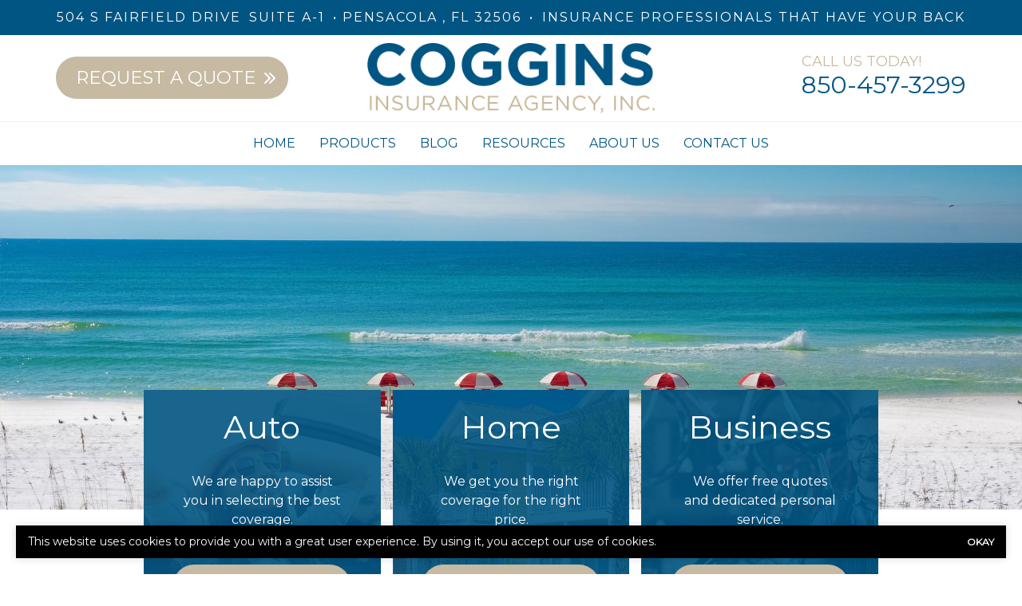

--- FILE ---
content_type: text/html; charset=UTF-8
request_url: https://www.cogginsinsurance.com/blog/ask-gina-rental-car-insurance/
body_size: 16721
content:
<!doctype html>
<html lang="en">
<head>
	<meta charset="UTF-8">
<script type="text/javascript">
/* <![CDATA[ */
var gform;gform||(document.addEventListener("gform_main_scripts_loaded",function(){gform.scriptsLoaded=!0}),document.addEventListener("gform/theme/scripts_loaded",function(){gform.themeScriptsLoaded=!0}),window.addEventListener("DOMContentLoaded",function(){gform.domLoaded=!0}),gform={domLoaded:!1,scriptsLoaded:!1,themeScriptsLoaded:!1,isFormEditor:()=>"function"==typeof InitializeEditor,callIfLoaded:function(o){return!(!gform.domLoaded||!gform.scriptsLoaded||!gform.themeScriptsLoaded&&!gform.isFormEditor()||(gform.isFormEditor()&&console.warn("The use of gform.initializeOnLoaded() is deprecated in the form editor context and will be removed in Gravity Forms 3.1."),o(),0))},initializeOnLoaded:function(o){gform.callIfLoaded(o)||(document.addEventListener("gform_main_scripts_loaded",()=>{gform.scriptsLoaded=!0,gform.callIfLoaded(o)}),document.addEventListener("gform/theme/scripts_loaded",()=>{gform.themeScriptsLoaded=!0,gform.callIfLoaded(o)}),window.addEventListener("DOMContentLoaded",()=>{gform.domLoaded=!0,gform.callIfLoaded(o)}))},hooks:{action:{},filter:{}},addAction:function(o,r,e,t){gform.addHook("action",o,r,e,t)},addFilter:function(o,r,e,t){gform.addHook("filter",o,r,e,t)},doAction:function(o){gform.doHook("action",o,arguments)},applyFilters:function(o){return gform.doHook("filter",o,arguments)},removeAction:function(o,r){gform.removeHook("action",o,r)},removeFilter:function(o,r,e){gform.removeHook("filter",o,r,e)},addHook:function(o,r,e,t,n){null==gform.hooks[o][r]&&(gform.hooks[o][r]=[]);var d=gform.hooks[o][r];null==n&&(n=r+"_"+d.length),gform.hooks[o][r].push({tag:n,callable:e,priority:t=null==t?10:t})},doHook:function(r,o,e){var t;if(e=Array.prototype.slice.call(e,1),null!=gform.hooks[r][o]&&((o=gform.hooks[r][o]).sort(function(o,r){return o.priority-r.priority}),o.forEach(function(o){"function"!=typeof(t=o.callable)&&(t=window[t]),"action"==r?t.apply(null,e):e[0]=t.apply(null,e)})),"filter"==r)return e[0]},removeHook:function(o,r,t,n){var e;null!=gform.hooks[o][r]&&(e=(e=gform.hooks[o][r]).filter(function(o,r,e){return!!(null!=n&&n!=o.tag||null!=t&&t!=o.priority)}),gform.hooks[o][r]=e)}});
/* ]]> */
</script>

	<meta name="viewport" content="width=device-width, initial-scale=1" />
	<link href="https://www.cogginsinsurance.com/wp-content/uploads/sites/121/2022/09/favicon.ico" rel="shortcut icon" />	<title>Ask Gina - Rental Car Insurance - Coggins Insurance Agency Inc</title><link rel="preload" data-smush-preload as="image" href="https://www.cogginsinsurance.com/wp-content/uploads/sites/121/2022/09/header.jpg" fetchpriority="high" />
<meta name="dc.title" content="Ask Gina - Rental Car Insurance - Coggins Insurance Agency Inc">
<meta name="dc.description" content="Hey Gina, how do I know if my auto insurance covers my rental car? A:&nbsp;&nbsp; Your personal auto insurance, including all limits and deductibles, extends to almost any rental car you drive. That means, if you carry comprehensive and col...">
<meta name="dc.relation" content="https://www.cogginsinsurance.com/blog/ask-gina-rental-car-insurance/">
<meta name="dc.source" content="https://www.cogginsinsurance.com/">
<meta name="dc.language" content="en_US">
<meta name="description" content="Hey Gina, how do I know if my auto insurance covers my rental car? A:&nbsp;&nbsp; Your personal auto insurance, including all limits and deductibles, extends to almost any rental car you drive. That means, if you carry comprehensive and col...">
<meta name="robots" content="index, follow, max-snippet:-1, max-image-preview:large, max-video-preview:-1">
<link rel="canonical" href="https://www.cogginsinsurance.com/blog/ask-gina-rental-car-insurance/">
<meta property="og:url" content="https://www.cogginsinsurance.com/blog/ask-gina-rental-car-insurance/">
<meta property="og:site_name" content="Coggins Insurance Agency Inc">
<meta property="og:locale" content="en_US">
<meta property="og:type" content="article">
<meta property="og:title" content="Ask Gina - Rental Car Insurance - Coggins Insurance Agency Inc">
<meta property="og:description" content="Hey Gina, how do I know if my auto insurance covers my rental car? A:&nbsp;&nbsp; Your personal auto insurance, including all limits and deductibles, extends to almost any rental car you drive. That means, if you carry comprehensive and col...">
<meta name="twitter:card" content="summary">
<meta name="twitter:title" content="Ask Gina - Rental Car Insurance - Coggins Insurance Agency Inc">
<meta name="twitter:description" content="Hey Gina, how do I know if my auto insurance covers my rental car? A:&nbsp;&nbsp; Your personal auto insurance, including all limits and deductibles, extends to almost any rental car you drive. That means, if you carry comprehensive and col...">
<link rel='dns-prefetch' href='//kit.fontawesome.com' />
<link rel='dns-prefetch' href='//www.google.com' />
<script type="application/ld+json">{"@context":"https:\/\/schema.org\/","@type":"BlogPosting","datePublished":"2019-11-22T22:25:43-06:00","dateModified":"2022-09-15T08:51:15-05:00","mainEntityOfPage":{"@type":"WebPage","@id":"https:\/\/www.cogginsinsurance.com\/blog\/ask-gina-rental-car-insurance\/"},"headline":"Ask Gina &#8211; Rental Car Insurance","author":{"@type":"Person","name":"Agency","url":"https:\/\/www.cogginsinsurance.com\/author\/agency\/"},"publisher":{"@type":"Organization","name":"Coggins Insurance Agency Inc","logo":{"@type":"ImageObject","url":"https:\/\/www.cogginsinsurance.com\/wp-content\/uploads\/sites\/121\/2022\/09\/logo.png","width":"390","height":"95"}},"description":"Hey Gina, how do I know if my auto insurance covers my rental car? A:&nbsp;&nbsp; Your personal auto insurance, including all limits and deductibles, extends to almost any rental car you drive. That means, if you carry comprehensive and col..."}</script>
<script type="application/ld+json">{"@context":"https:\/\/schema.org","name":"Breadcrumb","@type":"BreadcrumbList","itemListElement":[{"@type":"ListItem","position":1,"item":{"@type":"WebPage","id":"https:\/\/www.cogginsinsurance.com\/blog\/#webpage","url":"https:\/\/www.cogginsinsurance.com\/blog\/","name":"Blog"}},{"@type":"ListItem","position":2,"item":{"@type":"WebPage","id":"https:\/\/www.cogginsinsurance.com\/blog\/ask-gina-rental-car-insurance\/#webpage","url":"https:\/\/www.cogginsinsurance.com\/blog\/ask-gina-rental-car-insurance\/","name":"Ask Gina &#8211; Rental Car Insurance"}}]}</script>
<link rel="alternate" title="oEmbed (JSON)" type="application/json+oembed" href="https://www.cogginsinsurance.com/wp-json/oembed/1.0/embed?url=https%3A%2F%2Fwww.cogginsinsurance.com%2Fblog%2Fask-gina-rental-car-insurance%2F" />
<link rel="alternate" title="oEmbed (XML)" type="text/xml+oembed" href="https://www.cogginsinsurance.com/wp-json/oembed/1.0/embed?url=https%3A%2F%2Fwww.cogginsinsurance.com%2Fblog%2Fask-gina-rental-car-insurance%2F&#038;format=xml" />
<style id='wp-img-auto-sizes-contain-inline-css' type='text/css'>
img:is([sizes=auto i],[sizes^="auto," i]){contain-intrinsic-size:3000px 1500px}
/*# sourceURL=wp-img-auto-sizes-contain-inline-css */
</style>
<link rel='stylesheet' id='zywave-parent-css-css' href='https://www.cogginsinsurance.com/wp-content/themes/zywave-twentytwo/stylesheets/style.css?ver=0.0.0.01921' type='text/css' media='all' />
<style id='wp-block-library-inline-css' type='text/css'>
:root{--wp-block-synced-color:#7a00df;--wp-block-synced-color--rgb:122,0,223;--wp-bound-block-color:var(--wp-block-synced-color);--wp-editor-canvas-background:#ddd;--wp-admin-theme-color:#007cba;--wp-admin-theme-color--rgb:0,124,186;--wp-admin-theme-color-darker-10:#006ba1;--wp-admin-theme-color-darker-10--rgb:0,107,160.5;--wp-admin-theme-color-darker-20:#005a87;--wp-admin-theme-color-darker-20--rgb:0,90,135;--wp-admin-border-width-focus:2px}@media (min-resolution:192dpi){:root{--wp-admin-border-width-focus:1.5px}}.wp-element-button{cursor:pointer}:root .has-very-light-gray-background-color{background-color:#eee}:root .has-very-dark-gray-background-color{background-color:#313131}:root .has-very-light-gray-color{color:#eee}:root .has-very-dark-gray-color{color:#313131}:root .has-vivid-green-cyan-to-vivid-cyan-blue-gradient-background{background:linear-gradient(135deg,#00d084,#0693e3)}:root .has-purple-crush-gradient-background{background:linear-gradient(135deg,#34e2e4,#4721fb 50%,#ab1dfe)}:root .has-hazy-dawn-gradient-background{background:linear-gradient(135deg,#faaca8,#dad0ec)}:root .has-subdued-olive-gradient-background{background:linear-gradient(135deg,#fafae1,#67a671)}:root .has-atomic-cream-gradient-background{background:linear-gradient(135deg,#fdd79a,#004a59)}:root .has-nightshade-gradient-background{background:linear-gradient(135deg,#330968,#31cdcf)}:root .has-midnight-gradient-background{background:linear-gradient(135deg,#020381,#2874fc)}:root{--wp--preset--font-size--normal:16px;--wp--preset--font-size--huge:42px}.has-regular-font-size{font-size:1em}.has-larger-font-size{font-size:2.625em}.has-normal-font-size{font-size:var(--wp--preset--font-size--normal)}.has-huge-font-size{font-size:var(--wp--preset--font-size--huge)}.has-text-align-center{text-align:center}.has-text-align-left{text-align:left}.has-text-align-right{text-align:right}.has-fit-text{white-space:nowrap!important}#end-resizable-editor-section{display:none}.aligncenter{clear:both}.items-justified-left{justify-content:flex-start}.items-justified-center{justify-content:center}.items-justified-right{justify-content:flex-end}.items-justified-space-between{justify-content:space-between}.screen-reader-text{border:0;clip-path:inset(50%);height:1px;margin:-1px;overflow:hidden;padding:0;position:absolute;width:1px;word-wrap:normal!important}.screen-reader-text:focus{background-color:#ddd;clip-path:none;color:#444;display:block;font-size:1em;height:auto;left:5px;line-height:normal;padding:15px 23px 14px;text-decoration:none;top:5px;width:auto;z-index:100000}html :where(.has-border-color){border-style:solid}html :where([style*=border-top-color]){border-top-style:solid}html :where([style*=border-right-color]){border-right-style:solid}html :where([style*=border-bottom-color]){border-bottom-style:solid}html :where([style*=border-left-color]){border-left-style:solid}html :where([style*=border-width]){border-style:solid}html :where([style*=border-top-width]){border-top-style:solid}html :where([style*=border-right-width]){border-right-style:solid}html :where([style*=border-bottom-width]){border-bottom-style:solid}html :where([style*=border-left-width]){border-left-style:solid}html :where(img[class*=wp-image-]){height:auto;max-width:100%}:where(figure){margin:0 0 1em}html :where(.is-position-sticky){--wp-admin--admin-bar--position-offset:var(--wp-admin--admin-bar--height,0px)}@media screen and (max-width:600px){html :where(.is-position-sticky){--wp-admin--admin-bar--position-offset:0px}}

/*# sourceURL=wp-block-library-inline-css */
</style><style id='global-styles-inline-css' type='text/css'>
:root{--wp--preset--aspect-ratio--square: 1;--wp--preset--aspect-ratio--4-3: 4/3;--wp--preset--aspect-ratio--3-4: 3/4;--wp--preset--aspect-ratio--3-2: 3/2;--wp--preset--aspect-ratio--2-3: 2/3;--wp--preset--aspect-ratio--16-9: 16/9;--wp--preset--aspect-ratio--9-16: 9/16;--wp--preset--color--black: #000000;--wp--preset--color--cyan-bluish-gray: #abb8c3;--wp--preset--color--white: #ffffff;--wp--preset--color--pale-pink: #f78da7;--wp--preset--color--vivid-red: #cf2e2e;--wp--preset--color--luminous-vivid-orange: #ff6900;--wp--preset--color--luminous-vivid-amber: #fcb900;--wp--preset--color--light-green-cyan: #7bdcb5;--wp--preset--color--vivid-green-cyan: #00d084;--wp--preset--color--pale-cyan-blue: #8ed1fc;--wp--preset--color--vivid-cyan-blue: #0693e3;--wp--preset--color--vivid-purple: #9b51e0;--wp--preset--gradient--vivid-cyan-blue-to-vivid-purple: linear-gradient(135deg,rgb(6,147,227) 0%,rgb(155,81,224) 100%);--wp--preset--gradient--light-green-cyan-to-vivid-green-cyan: linear-gradient(135deg,rgb(122,220,180) 0%,rgb(0,208,130) 100%);--wp--preset--gradient--luminous-vivid-amber-to-luminous-vivid-orange: linear-gradient(135deg,rgb(252,185,0) 0%,rgb(255,105,0) 100%);--wp--preset--gradient--luminous-vivid-orange-to-vivid-red: linear-gradient(135deg,rgb(255,105,0) 0%,rgb(207,46,46) 100%);--wp--preset--gradient--very-light-gray-to-cyan-bluish-gray: linear-gradient(135deg,rgb(238,238,238) 0%,rgb(169,184,195) 100%);--wp--preset--gradient--cool-to-warm-spectrum: linear-gradient(135deg,rgb(74,234,220) 0%,rgb(151,120,209) 20%,rgb(207,42,186) 40%,rgb(238,44,130) 60%,rgb(251,105,98) 80%,rgb(254,248,76) 100%);--wp--preset--gradient--blush-light-purple: linear-gradient(135deg,rgb(255,206,236) 0%,rgb(152,150,240) 100%);--wp--preset--gradient--blush-bordeaux: linear-gradient(135deg,rgb(254,205,165) 0%,rgb(254,45,45) 50%,rgb(107,0,62) 100%);--wp--preset--gradient--luminous-dusk: linear-gradient(135deg,rgb(255,203,112) 0%,rgb(199,81,192) 50%,rgb(65,88,208) 100%);--wp--preset--gradient--pale-ocean: linear-gradient(135deg,rgb(255,245,203) 0%,rgb(182,227,212) 50%,rgb(51,167,181) 100%);--wp--preset--gradient--electric-grass: linear-gradient(135deg,rgb(202,248,128) 0%,rgb(113,206,126) 100%);--wp--preset--gradient--midnight: linear-gradient(135deg,rgb(2,3,129) 0%,rgb(40,116,252) 100%);--wp--preset--font-size--small: 13px;--wp--preset--font-size--medium: 20px;--wp--preset--font-size--large: 36px;--wp--preset--font-size--x-large: 42px;--wp--preset--spacing--20: 0.44rem;--wp--preset--spacing--30: 0.67rem;--wp--preset--spacing--40: 1rem;--wp--preset--spacing--50: 1.5rem;--wp--preset--spacing--60: 2.25rem;--wp--preset--spacing--70: 3.38rem;--wp--preset--spacing--80: 5.06rem;--wp--preset--shadow--natural: 6px 6px 9px rgba(0, 0, 0, 0.2);--wp--preset--shadow--deep: 12px 12px 50px rgba(0, 0, 0, 0.4);--wp--preset--shadow--sharp: 6px 6px 0px rgba(0, 0, 0, 0.2);--wp--preset--shadow--outlined: 6px 6px 0px -3px rgb(255, 255, 255), 6px 6px rgb(0, 0, 0);--wp--preset--shadow--crisp: 6px 6px 0px rgb(0, 0, 0);}:where(.is-layout-flex){gap: 0.5em;}:where(.is-layout-grid){gap: 0.5em;}body .is-layout-flex{display: flex;}.is-layout-flex{flex-wrap: wrap;align-items: center;}.is-layout-flex > :is(*, div){margin: 0;}body .is-layout-grid{display: grid;}.is-layout-grid > :is(*, div){margin: 0;}:where(.wp-block-columns.is-layout-flex){gap: 2em;}:where(.wp-block-columns.is-layout-grid){gap: 2em;}:where(.wp-block-post-template.is-layout-flex){gap: 1.25em;}:where(.wp-block-post-template.is-layout-grid){gap: 1.25em;}.has-black-color{color: var(--wp--preset--color--black) !important;}.has-cyan-bluish-gray-color{color: var(--wp--preset--color--cyan-bluish-gray) !important;}.has-white-color{color: var(--wp--preset--color--white) !important;}.has-pale-pink-color{color: var(--wp--preset--color--pale-pink) !important;}.has-vivid-red-color{color: var(--wp--preset--color--vivid-red) !important;}.has-luminous-vivid-orange-color{color: var(--wp--preset--color--luminous-vivid-orange) !important;}.has-luminous-vivid-amber-color{color: var(--wp--preset--color--luminous-vivid-amber) !important;}.has-light-green-cyan-color{color: var(--wp--preset--color--light-green-cyan) !important;}.has-vivid-green-cyan-color{color: var(--wp--preset--color--vivid-green-cyan) !important;}.has-pale-cyan-blue-color{color: var(--wp--preset--color--pale-cyan-blue) !important;}.has-vivid-cyan-blue-color{color: var(--wp--preset--color--vivid-cyan-blue) !important;}.has-vivid-purple-color{color: var(--wp--preset--color--vivid-purple) !important;}.has-black-background-color{background-color: var(--wp--preset--color--black) !important;}.has-cyan-bluish-gray-background-color{background-color: var(--wp--preset--color--cyan-bluish-gray) !important;}.has-white-background-color{background-color: var(--wp--preset--color--white) !important;}.has-pale-pink-background-color{background-color: var(--wp--preset--color--pale-pink) !important;}.has-vivid-red-background-color{background-color: var(--wp--preset--color--vivid-red) !important;}.has-luminous-vivid-orange-background-color{background-color: var(--wp--preset--color--luminous-vivid-orange) !important;}.has-luminous-vivid-amber-background-color{background-color: var(--wp--preset--color--luminous-vivid-amber) !important;}.has-light-green-cyan-background-color{background-color: var(--wp--preset--color--light-green-cyan) !important;}.has-vivid-green-cyan-background-color{background-color: var(--wp--preset--color--vivid-green-cyan) !important;}.has-pale-cyan-blue-background-color{background-color: var(--wp--preset--color--pale-cyan-blue) !important;}.has-vivid-cyan-blue-background-color{background-color: var(--wp--preset--color--vivid-cyan-blue) !important;}.has-vivid-purple-background-color{background-color: var(--wp--preset--color--vivid-purple) !important;}.has-black-border-color{border-color: var(--wp--preset--color--black) !important;}.has-cyan-bluish-gray-border-color{border-color: var(--wp--preset--color--cyan-bluish-gray) !important;}.has-white-border-color{border-color: var(--wp--preset--color--white) !important;}.has-pale-pink-border-color{border-color: var(--wp--preset--color--pale-pink) !important;}.has-vivid-red-border-color{border-color: var(--wp--preset--color--vivid-red) !important;}.has-luminous-vivid-orange-border-color{border-color: var(--wp--preset--color--luminous-vivid-orange) !important;}.has-luminous-vivid-amber-border-color{border-color: var(--wp--preset--color--luminous-vivid-amber) !important;}.has-light-green-cyan-border-color{border-color: var(--wp--preset--color--light-green-cyan) !important;}.has-vivid-green-cyan-border-color{border-color: var(--wp--preset--color--vivid-green-cyan) !important;}.has-pale-cyan-blue-border-color{border-color: var(--wp--preset--color--pale-cyan-blue) !important;}.has-vivid-cyan-blue-border-color{border-color: var(--wp--preset--color--vivid-cyan-blue) !important;}.has-vivid-purple-border-color{border-color: var(--wp--preset--color--vivid-purple) !important;}.has-vivid-cyan-blue-to-vivid-purple-gradient-background{background: var(--wp--preset--gradient--vivid-cyan-blue-to-vivid-purple) !important;}.has-light-green-cyan-to-vivid-green-cyan-gradient-background{background: var(--wp--preset--gradient--light-green-cyan-to-vivid-green-cyan) !important;}.has-luminous-vivid-amber-to-luminous-vivid-orange-gradient-background{background: var(--wp--preset--gradient--luminous-vivid-amber-to-luminous-vivid-orange) !important;}.has-luminous-vivid-orange-to-vivid-red-gradient-background{background: var(--wp--preset--gradient--luminous-vivid-orange-to-vivid-red) !important;}.has-very-light-gray-to-cyan-bluish-gray-gradient-background{background: var(--wp--preset--gradient--very-light-gray-to-cyan-bluish-gray) !important;}.has-cool-to-warm-spectrum-gradient-background{background: var(--wp--preset--gradient--cool-to-warm-spectrum) !important;}.has-blush-light-purple-gradient-background{background: var(--wp--preset--gradient--blush-light-purple) !important;}.has-blush-bordeaux-gradient-background{background: var(--wp--preset--gradient--blush-bordeaux) !important;}.has-luminous-dusk-gradient-background{background: var(--wp--preset--gradient--luminous-dusk) !important;}.has-pale-ocean-gradient-background{background: var(--wp--preset--gradient--pale-ocean) !important;}.has-electric-grass-gradient-background{background: var(--wp--preset--gradient--electric-grass) !important;}.has-midnight-gradient-background{background: var(--wp--preset--gradient--midnight) !important;}.has-small-font-size{font-size: var(--wp--preset--font-size--small) !important;}.has-medium-font-size{font-size: var(--wp--preset--font-size--medium) !important;}.has-large-font-size{font-size: var(--wp--preset--font-size--large) !important;}.has-x-large-font-size{font-size: var(--wp--preset--font-size--x-large) !important;}
/*# sourceURL=global-styles-inline-css */
</style>

<style id='classic-theme-styles-inline-css' type='text/css'>
/*! This file is auto-generated */
.wp-block-button__link{color:#fff;background-color:#32373c;border-radius:9999px;box-shadow:none;text-decoration:none;padding:calc(.667em + 2px) calc(1.333em + 2px);font-size:1.125em}.wp-block-file__button{background:#32373c;color:#fff;text-decoration:none}
/*# sourceURL=/wp-includes/css/classic-themes.min.css */
</style>
<link rel='stylesheet' id='zy-theme-css-css' href='https://www.cogginsinsurance.com/wp-content/themes/zywave-lunalight/stylesheets/style.css?ver=0.0.0411' type='text/css' media='all' />
<link rel='stylesheet' id='zy-custom-stylesheet-css' href='https://www.cogginsinsurance.com/wp-content/uploads/sites/121/zy-custom.css?ver=2022-09-14T21:58:42+00:00' type='text/css' media='all' />
<script type="text/javascript" src="https://www.cogginsinsurance.com/wp-includes/js/jquery/jquery.min.js?ver=3.7.1" id="jquery-core-js"></script>
<script type="text/javascript" src="https://www.cogginsinsurance.com/wp-includes/js/jquery/jquery-migrate.min.js?ver=3.4.1" id="jquery-migrate-js"></script>
<link rel="https://api.w.org/" href="https://www.cogginsinsurance.com/wp-json/" /><link rel="alternate" title="JSON" type="application/json" href="https://www.cogginsinsurance.com/wp-json/wp/v2/posts/6807" />
  <!-- Global site tag (gtag.js) - Google Analytics --><script async src="https://www.googletagmanager.com/gtag/js?id=UA-237069348-1"></script><script>  window.dataLayer = window.dataLayer || [];  function gtag(){dataLayer.push(arguments);}  gtag('js', new Date());  gtag('config', 'UA-237069348-1');</script>

  
		<!-- Google tag (gtag.js) -->
		<script async src="https://www.googletagmanager.com/gtag/js?id=G-SVS601ZSJB"></script>
		<script>
		  window.dataLayer = window.dataLayer || [];
		  function gtag(){dataLayer.push(arguments);}
		  gtag('js', new Date());

		  gtag('config', 'G-SVS601ZSJB');
		</script>

	
	<script type="text/javascript">
	  window.heap=window.heap||[],heap.load=function(e,t){window.heap.appid=e,window.heap.config=t=t||{};var r=document.createElement("script");r.type="text/javascript",r.async=!0,r.src="https://cdn.heapanalytics.com/js/heap-"+e+".js";var a=document.getElementsByTagName("script")[0];a.parentNode.insertBefore(r,a);for(var n=function(e){return function(){heap.push([e].concat(Array.prototype.slice.call(arguments,0)))}},p=["addEventProperties","addUserProperties","clearEventProperties","identify","resetIdentity","removeEventProperty","setEventProperties","track","unsetEventProperty"],o=0;o<p.length;o++)heap[p[o]]=n(p[o])};
	  heap.load("1712471140");
	</script>

	
<script>

    // Close Popup Box and set session cookie
    jQuery(".zy-pop-up-box .close-btn, .zy-button, a").on("click", function() {
        jQuery(".popup-overlay, .popup-content").removeClass("active");
        document.cookie = "zy_popup_box_closed=true; path=/;";
    });

	// Keep Popup Box closed if session cookie exists
    if (document.cookie.indexOf("zy_popup_box_closed=true") !== -1) {
        jQuery(".popup-overlay, .popup-content").removeClass("active");
    }

	// Auto-hide popup box after 20 sec if still open
    setTimeout(function() {
       jQuery(".popup-overlay, .popup-content").removeClass("active");
    }, 20000);

    // Close Alert Banner and set session cookie
    jQuery(".zy-alert-banner .close-btn, a").on("click", function() {
        jQuery(".alert-banner, .alert-banner-content, .alert-banner-btn").removeClass("active");
        document.cookie = "zy_alert_banner_closed=true; path=/;";
    });

    // Keep Alert Banner closed if session cookie exists
    if (document.cookie.indexOf("zy_alert_banner_closed=true") !== -1) {
        jQuery(".alert-banner, .alert-banner-content, .alert-banner-btn").removeClass("active");
    }

</script>

					<!-- Google Analytics tracking code output by Beehive Analytics Pro -->
						<script async src="https://www.googletagmanager.com/gtag/js?id=G-SVS601ZSJB&l=beehiveDataLayer"></script>
		<script>
						window.beehiveDataLayer = window.beehiveDataLayer || [];
			function beehive_ga() {beehiveDataLayer.push(arguments);}
			beehive_ga('js', new Date())
						beehive_ga('config', 'G-SVS601ZSJB', {
				'anonymize_ip': false,
				'allow_google_signals': false,
			})
					</script>
		<style>.breadcrumb {list-style:none;margin:0;padding-inline-start:0;}.breadcrumb li {margin:0;display:inline-block;position:relative;}.breadcrumb li::after{content:' » ';margin-left:5px;margin-right:5px;}.breadcrumb li:last-child::after{display:none}</style><script type="application/ld+json">
	{
	 "@context": "https://schema.org",
	 "@type": "InsuranceAgency",
	 "name": "Coggins Insurance Agency Inc",
	 "image": "https://www.cogginsinsurance.com/wp-content/uploads/sites/121/2022/09/logo.png",
	 "@id": "https://www.cogginsinsurance.com",
	 "url": "https://www.cogginsinsurance.com",
	 "telephone": "850-457-3299",
	 "address": {
		 	"@type": "PostalAddress",
			"streetAddress": "504 S Fairfield Drive Suite A-1",
			"addressLocality": "Pensacola ",
			"addressRegion": "FL",
			"postalCode": "32506",
			"addressCountry": "US"
		}
	}
	</script><link rel='stylesheet' id='gform_apc_theme-css' href='https://www.cogginsinsurance.com/wp-content/plugins/gravityformsadvancedpostcreation/assets/css/dist/theme.min.css?ver=1.6.1' type='text/css' media='all' />
<link rel='stylesheet' id='gform_basic-css' href='https://www.cogginsinsurance.com/wp-content/plugins/gravityforms/assets/css/dist/basic.min.css?ver=2.9.24' type='text/css' media='all' />
<link rel='stylesheet' id='gform_theme_components-css' href='https://www.cogginsinsurance.com/wp-content/plugins/gravityforms/assets/css/dist/theme-components.min.css?ver=2.9.24' type='text/css' media='all' />
<link rel='stylesheet' id='gform_theme-css' href='https://www.cogginsinsurance.com/wp-content/plugins/gravityforms/assets/css/dist/theme.min.css?ver=2.9.24' type='text/css' media='all' />
</head>
<body class="wp-singular post-template-default single single-post postid-6807 single-format-standard wp-theme-zywave-twentytwo wp-child-theme-zywave-lunalight zy-design-default zy-has-sidebar">

		<header class="zy-header-container"><div class="zy-header-content">
    <div id="topBar">

        <a href="#"><div class="zy-primary-address-container zy-address-inline"><span class="zy-address-item zy-address-1-item">504 S Fairfield Drive</span><span class="zy-address-item zy-address-2-item">Suite A-1</span><span class="zy-address-item zy-city-state-zip-item">Pensacola , FL 32506</span></div></a>
		<span>&bull;</span>
		<p>Insurance professionals that have your back</p>
    </div>


<div id="topBarMobile">

    <div class="mobileCall text-uppercase">Call Us <a href="tel:8504573299" >850-457-3299</a></div>
    <div class="zy-toggle-mobile-nav"><i class="fa-solid fa-bars"></i></div>
</div><div class="zy-header-main row">
<div class="d-none d-md-block col-md-4 zy-header-buttons-container">
    <a class="colorButton text-uppercase" href="/get-a-quote/">Request a Quote<i class="fa-solid fa-chevrons-right"></i></a>
</div>
<div class="col-12 col-md-4 text-center zy-header-logo-container">
    <a id="#logo" href="https://www.cogginsinsurance.com"><img src="https://www.cogginsinsurance.com/wp-content/uploads/sites/121/2022/09/logo.png" alt="Coggins Insurance Agency Inc Logo"></a></div>
<div class="d-none d-md-block col-md-4 zy-header-phone-container">
    <div class="headerPhone"><p class="text-uppercase">Call Us Today!</p><a href="tel:8504573299" >850-457-3299</a></div></div>

</div></div><div class="zy-main-navigation-container"><div class="zy-toggle-mobile-nav"><i class="fa-solid fa-xmark"></i></div><ul id="menu-main-menu" class="zy-main-navigation text-uppercase"><li id="menu-item-6797" class="menu-item menu-item-type-post_type menu-item-object-page menu-item-home menu-item-6797"><a href="https://www.cogginsinsurance.com/">Home</a></li>
<li id="menu-item-313" class="menu-item menu-item-type-post_type menu-item-object-page menu-item-has-children menu-item-313"><a href="https://www.cogginsinsurance.com/products/">Products</a>
<ul class="sub-menu">
	<li id="menu-item-102" class="menu-item menu-item-type-post_type menu-item-object-zy_product menu-item-102"><a href="https://www.cogginsinsurance.com/coverage/auto/">Auto Insurance</a></li>
	<li id="menu-item-103" class="menu-item menu-item-type-post_type menu-item-object-zy_product menu-item-103"><a href="https://www.cogginsinsurance.com/coverage/bonds/">Bonds</a></li>
	<li id="menu-item-104" class="menu-item menu-item-type-post_type menu-item-object-zy_product menu-item-104"><a href="https://www.cogginsinsurance.com/coverage/business/">Business Insurance</a></li>
	<li id="menu-item-106" class="menu-item menu-item-type-post_type menu-item-object-zy_product menu-item-106"><a href="https://www.cogginsinsurance.com/coverage/commercial-auto/">Commercial Auto Insurance</a></li>
	<li id="menu-item-107" class="menu-item menu-item-type-post_type menu-item-object-zy_product menu-item-107"><a href="https://www.cogginsinsurance.com/coverage/general-liability/">Commercial General Liability Insurance</a></li>
	<li id="menu-item-108" class="menu-item menu-item-type-post_type menu-item-object-zy_product menu-item-108"><a href="https://www.cogginsinsurance.com/coverage/commercial-property/">Commercial Property Insurance</a></li>
	<li id="menu-item-109" class="menu-item menu-item-type-post_type menu-item-object-zy_product menu-item-109"><a href="https://www.cogginsinsurance.com/coverage/contractors/">Contractors Insurance</a></li>
	<li id="menu-item-110" class="menu-item menu-item-type-post_type menu-item-object-zy_product menu-item-110"><a href="https://www.cogginsinsurance.com/coverage/cyber-liability/">Cyber Liability Insurance</a></li>
	<li id="menu-item-111" class="menu-item menu-item-type-post_type menu-item-object-zy_product menu-item-111"><a href="https://www.cogginsinsurance.com/coverage/e-and-o/">Errors and Omissions Insurance</a></li>
	<li id="menu-item-113" class="menu-item menu-item-type-post_type menu-item-object-zy_product menu-item-113"><a href="https://www.cogginsinsurance.com/coverage/flood/">Flood Insurance</a></li>
	<li id="menu-item-115" class="menu-item menu-item-type-post_type menu-item-object-zy_product menu-item-115"><a href="https://www.cogginsinsurance.com/coverage/homeowners/">Homeowners Insurance</a></li>
	<li id="menu-item-116" class="menu-item menu-item-type-post_type menu-item-object-zy_product menu-item-116"><a href="https://www.cogginsinsurance.com/coverage/life/">Life Insurance</a></li>
	<li id="menu-item-117" class="menu-item menu-item-type-post_type menu-item-object-zy_product menu-item-117"><a href="https://www.cogginsinsurance.com/coverage/motorcycle/">Motorcycle Insurance</a></li>
	<li id="menu-item-118" class="menu-item menu-item-type-post_type menu-item-object-zy_product menu-item-118"><a href="https://www.cogginsinsurance.com/coverage/rec-vehicle/">Recreational Vehicle Insurance</a></li>
	<li id="menu-item-119" class="menu-item menu-item-type-post_type menu-item-object-zy_product menu-item-119"><a href="https://www.cogginsinsurance.com/coverage/renters/">Renters Insurance</a></li>
</ul>
</li>
<li id="menu-item-90" class="menu-item menu-item-type-post_type menu-item-object-page current_page_parent menu-item-90"><a href="https://www.cogginsinsurance.com/blog/">Blog</a></li>
<li id="menu-item-123" class="menu-item menu-item-type-custom menu-item-object-custom menu-item-has-children menu-item-123"><a>Resources</a>
<ul class="sub-menu">
	<li id="menu-item-97" class="menu-item menu-item-type-post_type menu-item-object-page menu-item-97"><a href="https://www.cogginsinsurance.com/refer-a-friend/">Refer A Friend</a></li>
	<li id="menu-item-133" class="menu-item menu-item-type-post_type menu-item-object-page menu-item-133"><a href="https://www.cogginsinsurance.com/carriers/">Carriers</a></li>
</ul>
</li>
<li id="menu-item-92" class="menu-item menu-item-type-post_type menu-item-object-page menu-item-has-children menu-item-92"><a href="https://www.cogginsinsurance.com/about-us/">About Us</a>
<ul class="sub-menu">
	<li id="menu-item-95" class="menu-item menu-item-type-post_type menu-item-object-page menu-item-95"><a href="https://www.cogginsinsurance.com/locations/">Locations</a></li>
	<li id="menu-item-98" class="menu-item menu-item-type-post_type menu-item-object-page menu-item-98"><a href="https://www.cogginsinsurance.com/staff/">Staff</a></li>
	<li id="menu-item-99" class="menu-item menu-item-type-post_type menu-item-object-page menu-item-99"><a href="https://www.cogginsinsurance.com/testimonials/">Testimonials</a></li>
	<li id="menu-item-96" class="menu-item menu-item-type-post_type menu-item-object-page menu-item-96"><a href="https://www.cogginsinsurance.com/partners/">Partners</a></li>
	<li id="menu-item-124" class="menu-item menu-item-type-post_type menu-item-object-page menu-item-privacy-policy menu-item-124"><a rel="privacy-policy" href="https://www.cogginsinsurance.com/privacy-policy/">Privacy Policy</a></li>
</ul>
</li>
<li id="menu-item-93" class="menu-item menu-item-type-post_type menu-item-object-page menu-item-93"><a href="https://www.cogginsinsurance.com/contact-us/">Contact Us</a></li>
</ul></div></header><div class="zy-header-image-container" style="background-image: url(https://www.cogginsinsurance.com/wp-content/uploads/sites/121/2022/09/header.jpg);"></div><div id="lobWrapper"><div class="lobItem animate slideTop" style="background-image: url(https://www.cogginsinsurance.com/wp-content/uploads/sites/121/2022/09/lob1.jpg)"><div class="lobRow"><h2 class="lobTitle">Auto</h2><p class="lobDesc">We are happy to assist you in selecting the best coverage.</p><a class="lobButton colorButton text-uppercase" href="/coverage/auto">Get a Quote</a></div><div class="lobOver"></div></div><div class="lobItem animate slideTop" style="background-image: url(https://www.cogginsinsurance.com/wp-content/uploads/sites/121/2022/09/lob2.jpg)"><div class="lobRow"><h2 class="lobTitle">Home</h2><p class="lobDesc">We get you the right coverage for the right price.</p><a class="lobButton colorButton text-uppercase" href="/coverage/homeowners">Get a Quote</a></div><div class="lobOver"></div></div><div class="lobItem animate slideTop" style="background-image: url(https://www.cogginsinsurance.com/wp-content/uploads/sites/121/2022/09/lob3.jpg)"><div class="lobRow"><h2 class="lobTitle">Business</h2><p class="lobDesc">We offer free quotes and dedicated personal service.</p><a class="lobButton colorButton text-uppercase" href="/coverage/business">Get a Quote</a></div><div class="lobOver"></div></div></div><div class="zy-interior"><div class="zy-section-container zy-section-container-breadcrumbs seopress-breadcrumbs"><div class="container"><div class="row"><div class="col-12"><nav  aria-label="breadcrumb"><ol class="breadcrumb"><li class="breadcrumb-item"><a href="https://www.cogginsinsurance.com"><span>Home</span></a></li><li class="breadcrumb-item"><a href="https://www.cogginsinsurance.com/blog/"><span>Blog</span></a></li><li class="breadcrumb-item active" aria-current="page"><span>Ask Gina &#8211; Rental Car Insurance</span></li></ol></nav></div></div></div></div><div class="zy-section-container zy-section-container-main zy-section-container-main-odd"><div class="container"><div class="row"><div class="zy-main-content-container col-12 col-md-6 col-lg-8"><div class="zy-inner zy-post-single-default"><div class="zy-featured-image-container"><img src="https://www.cogginsinsurance.com/wp-content/uploads/sites/121/2022/09/header.jpg"></div><div class="zy-post-single-container"><div class="zy-post-content-header"><div class="zy-date-container">November 22, 2019</div><a class="zy-color-secondary" href="https://www.cogginsinsurance.com/author/agency/" title="Agency">Agency</a></div><h1 class="zy-title zy-title-in-content">Ask Gina &#8211; Rental Car Insurance</h1><div class="zy-post-content"><p style="background: white; margin: 0in 0in 19.5pt;"><span style="color: black;">Q:  Hey Gina, how do I know if my auto insurance covers my rental car?</span></p>
<p>A:   Your personal auto insurance, including all limits and deductibles, extends to almost any rental car you drive. That means, if you carry comprehensive and collision coverage on your vehicle, you’ll be protected against physical damage to your rental car. Your liability coverage also applies when you get behind the wheel of a rented vehicle.</p>
<p style="background: white; margin: 0in 0in 19.5pt;"><span style="color: black;">A good place to start out is by calling your independent insurance agent to find out what kind of coverage you have and what your limits are.</span></p>
<p style="background: white; margin: 0in 0in 19.5pt;"><span style="color: black;">Rental car companies can charge $10-$50 or more per day for their insurance, so it’s a good idea to understand what coverage you’re receiving if you do choose to purchase it.</span></p>
<p style="background: white; margin: 0in 0in 19.5pt;"><span style="color: black;">Your credit card company may also offer additional secondary coverage if you use their card for your car rental.</span></p>
<p>When it comes to determining what coverage will work best for your unique situation, having an independent agent who can answer your questions and watch out for your best interests is always a smart decision.</p>
<p>Have more questions? Give us a call today at Coggins Insurance &#8211; 850-457-3299!</p>
</div><div class="zy-post-taxonomy-container"><p>Categories: <a href="https://www.cogginsinsurance.com/category/blog/">Blog</a></p></div></div></div></div><aside class="zy-sidebar col-12 col-md-6 col-lg-4"><div class="zy-sidebar-inner"><div id="zy_widget_social_sharing-3" class="widget zy-widget-container widget_zy_widget_social_sharing"><h2 class="zy-widget-title"><span>Share</span></h2><div class='zy-social-share-block'><ul><li><a class="share-facebook" href="https://www.facebook.com/sharer/sharer.php?u=https://www.cogginsinsurance.com/blog/ask-gina-rental-car-insurance/ "target="_blank"><i class="fa-brands fa-facebook-f"></i><span class="sr-only">Share Link to Facebook</span></a></li><li><a class="share-twitter" href="https://twitter.com/intent/tweet?text=Ask Gina &#8211; Rental Car Insurance  https://www.cogginsinsurance.com/blog/ask-gina-rental-car-insurance/ " target="_blank"><i class="fa-brands fa-x-twitter"></i><span class="sr-only">Share Link to Twitter</span></a></li><li><a class="share-linkedin" href="https://www.linkedin.com/shareArticle?mini=true&url=https://www.cogginsinsurance.com/blog/ask-gina-rental-car-insurance/ "target="_blank"><i class="fa-brands fa-linkedin-in"></i><span class="sr-only">Share Link to LinkedIn</span></a></li><li><a class="share-email" href="/cdn-cgi/l/email-protection#[base64]" target="_blank"><i class="fa-sharp fa-regular fa-envelope"></i><span class="sr-only">Share Link to Email</span></a></li></ul></div></div>
		<div id="recent-posts-3" class="widget zy-widget-container widget_recent_entries">
		<h2 class="zy-widget-title"><span>Archive</span></h2>
		<ul>
											<li>
					<a href="https://www.cogginsinsurance.com/blog/welcome-to-our-new-website/">Welcome to Our New Website</a>
									</li>
											<li>
					<a href="https://www.cogginsinsurance.com/blog/an-important-update-for-our-customers/">AN IMPORTANT UPDATE FOR OUR CUSTOMERS</a>
									</li>
											<li>
					<a href="https://www.cogginsinsurance.com/blog/an-update-for-our-customers/">AN UPDATE FOR OUR CUSTOMERS</a>
									</li>
											<li>
					<a href="https://www.cogginsinsurance.com/blog/ask-gina-homeowners-replacement-cost/">Ask Gina &#8211; Homeowner&#8217;s Replacement Cost</a>
									</li>
											<li>
					<a href="https://www.cogginsinsurance.com/blog/ask-gina-premium-audit/">Ask Gina &#8211; Premium Audit</a>
									</li>
					</ul>

		</div><div id="zy_widget_categories-3" class="widget zy-widget-container widget_zy_widget_categories"><h2 class="zy-widget-title"><span>Categories</span></h2><div class="zy-category-list zy-hover-secondary"><a class="zy-category-link" href="https://www.cogginsinsurance.com/category/blog/"><span>Blog</span><span>120</span></a></div></div></div></aside></div></div></div></div>
<div class="zy-footer-contact-container"  style="background-image: url(https://www.cogginsinsurance.com/wp-content/uploads/sites/121/2022/09/form_bg.jpg);">

	
	<div class="container">

		<div class="row">

			<div class="col-12 col-md-5 contentFormText animate opacity">

				<!-- <h2>How can we help you?</h2> -->
				<h2>How Can We Help You?</h2>
				<!-- <p>Our expert advisors are ready to asses your needs.</p> -->
				<p>Our expert advisors are ready to assess your needs.</p>

				<a href="tel:8504573299"><span class="zy-text">Call Us <span class="zy-phone">850-457-3299</span></span><i class="fa-solid fa-chevrons-right"></i></a>
			</div>

			<div class="col-12 col-md-6 col-md-offset-1">

				<div class="zy-footer-contact-content animate slideRight">

					
                <div class='gf_browser_unknown gform_wrapper gravity-theme gform-theme--no-framework' data-form-theme='gravity-theme' data-form-index='0' id='gform_wrapper_1' ><form method='post' enctype='multipart/form-data'  id='gform_1'  action='/blog/ask-gina-rental-car-insurance/' data-formid='1' novalidate><div class='gf_invisible ginput_recaptchav3' data-sitekey='6LeVrXshAAAAAJ2AIMbEnFbMCwEuwzz5yuvnPiic' data-tabindex='0'><input id="input_9e4ac593f2b5cde8e633ad1c4ff5c880" class="gfield_recaptcha_response" type="hidden" name="input_9e4ac593f2b5cde8e633ad1c4ff5c880" value=""/></div>
                        <div class='gform-body gform_body'><div id='gform_fields_1' class='gform_fields top_label form_sublabel_below description_below validation_below'><div id="field_1_12" class="gfield gfield--type-html gfield--width-full gfield_html gfield_html_formatted gfield_no_follows_desc field_sublabel_below gfield--no-description field_description_below field_validation_below gfield_visibility_visible"  ><strong>Personal Information</strong></div><div id="field_1_1" class="gfield gfield--type-text gfield--width-half gfield_contains_required field_sublabel_below gfield--no-description field_description_below hidden_label field_validation_below gfield_visibility_visible"  ><label class='gfield_label gform-field-label' for='input_1_1'>First Name<span class="gfield_required"><span class="gfield_required gfield_required_text">(Required)</span></span></label><div class='ginput_container ginput_container_text'><input name='input_1' id='input_1_1' type='text' value='' class='large'    placeholder='First Name *' aria-required="true" aria-invalid="false"   /></div></div><div id="field_1_2" class="gfield gfield--type-text gfield--width-half gfield_contains_required field_sublabel_below gfield--no-description field_description_below hidden_label field_validation_below gfield_visibility_visible"  ><label class='gfield_label gform-field-label' for='input_1_2'>Last Name<span class="gfield_required"><span class="gfield_required gfield_required_text">(Required)</span></span></label><div class='ginput_container ginput_container_text'><input name='input_2' id='input_1_2' type='text' value='' class='large'    placeholder='Last Name *' aria-required="true" aria-invalid="false"   /></div></div><fieldset id="field_1_13" class="gfield gfield--type-address gfield--width-full gfield_contains_required field_sublabel_below gfield--no-description field_description_below field_validation_below gfield_visibility_visible"  ><legend class='gfield_label gform-field-label gfield_label_before_complex' >Address<span class="gfield_required"><span class="gfield_required gfield_required_text">(Required)</span></span></legend>    
                    <div class='ginput_complex ginput_container has_street has_street2 has_city has_state has_zip ginput_container_address gform-grid-row' id='input_1_13' >
                         <span class='ginput_full address_line_1 ginput_address_line_1 gform-grid-col' id='input_1_13_1_container' >
                                        <input type='text' name='input_13.1' id='input_1_13_1' value=''    aria-required='true'    />
                                        <label for='input_1_13_1' id='input_1_13_1_label' class='gform-field-label gform-field-label--type-sub '>Street Address</label>
                                    </span><span class='ginput_full address_line_2 ginput_address_line_2 gform-grid-col' id='input_1_13_2_container' >
                                        <input type='text' name='input_13.2' id='input_1_13_2' value=''     aria-required='false'   />
                                        <label for='input_1_13_2' id='input_1_13_2_label' class='gform-field-label gform-field-label--type-sub '>Address Line 2</label>
                                    </span><span class='ginput_left address_city ginput_address_city gform-grid-col' id='input_1_13_3_container' >
                                    <input type='text' name='input_13.3' id='input_1_13_3' value=''    aria-required='true'    />
                                    <label for='input_1_13_3' id='input_1_13_3_label' class='gform-field-label gform-field-label--type-sub '>City</label>
                                 </span><span class='ginput_right address_state ginput_address_state gform-grid-col' id='input_1_13_4_container' >
                                        <input type='text' name='input_13.4' id='input_1_13_4' value=''      aria-required='true'    />
                                        <label for='input_1_13_4' id='input_1_13_4_label' class='gform-field-label gform-field-label--type-sub '>State / Province / Region</label>
                                      </span><span class='ginput_left address_zip ginput_address_zip gform-grid-col' id='input_1_13_5_container' >
                                    <input type='text' name='input_13.5' id='input_1_13_5' value=''    aria-required='true'    />
                                    <label for='input_1_13_5' id='input_1_13_5_label' class='gform-field-label gform-field-label--type-sub '>ZIP / Postal Code</label>
                                </span><input type='hidden' class='gform_hidden' name='input_13.6' id='input_1_13_6' value='' />
                    <div class='gf_clear gf_clear_complex'></div>
                </div></fieldset><div id="field_1_7" class="gfield gfield--type-phone gfield--width-half gfield_contains_required field_sublabel_below gfield--no-description field_description_below hidden_label field_validation_below gfield_visibility_visible"  ><label class='gfield_label gform-field-label' for='input_1_7'>Phone<span class="gfield_required"><span class="gfield_required gfield_required_text">(Required)</span></span></label><div class='ginput_container ginput_container_phone'><input name='input_7' id='input_1_7' type='tel' value='' class='large'  placeholder='Phone *' aria-required="true" aria-invalid="false"   /></div></div><div id="field_1_14" class="gfield gfield--type-text gfield--width-half field_sublabel_below gfield--no-description field_description_below field_validation_below gfield_visibility_visible"  ><label class='gfield_label gform-field-label' for='input_1_14'>Alternate Phone Number</label><div class='ginput_container ginput_container_text'><input name='input_14' id='input_1_14' type='text' value='' class='large'      aria-invalid="false"   /></div></div><div id="field_1_6" class="gfield gfield--type-email gfield--width-full gfield_contains_required field_sublabel_below gfield--no-description field_description_below hidden_label field_validation_below gfield_visibility_visible"  ><label class='gfield_label gform-field-label' for='input_1_6'>Email<span class="gfield_required"><span class="gfield_required gfield_required_text">(Required)</span></span></label><div class='ginput_container ginput_container_email'>
                            <input name='input_6' id='input_1_6' type='email' value='' class='large'   placeholder='Email *' aria-required="true" aria-invalid="false"  />
                        </div></div><div id="field_1_15" class="gfield gfield--type-date gfield--input-type-datepicker gfield--datepicker-no-icon gfield--width-half field_sublabel_below gfield--no-description field_description_below field_validation_below gfield_visibility_visible"  ><label class='gfield_label gform-field-label' for='input_1_15'>Date of Birth</label><div class='ginput_container ginput_container_date'>
                            <input name='input_15' id='input_1_15' type='text' value='' class='datepicker gform-datepicker mdy datepicker_no_icon gdatepicker-no-icon'   placeholder='mm/dd/yyyy' aria-describedby="input_1_15_date_format" aria-invalid="false" />
                            <span id='input_1_15_date_format' class='screen-reader-text'>MM slash DD slash YYYY</span>
                        </div>
                        <input type='hidden' id='gforms_calendar_icon_input_1_15' class='gform_hidden' value='https://www.cogginsinsurance.com/wp-content/plugins/gravityforms/images/datepicker/datepicker.svg'/></div><div id="field_1_16" class="gfield gfield--type-text gfield--width-half gfield_contains_required field_sublabel_below gfield--no-description field_description_below field_validation_below gfield_visibility_visible"  ><label class='gfield_label gform-field-label' for='input_1_16'>Marital Status<span class="gfield_required"><span class="gfield_required gfield_required_text">(Required)</span></span></label><div class='ginput_container ginput_container_text'><input name='input_16' id='input_1_16' type='text' value='' class='large'     aria-required="true" aria-invalid="false"   /></div></div><div id="field_1_17" class="gfield gfield--type-text gfield--width-half gfield_contains_required field_sublabel_below gfield--no-description field_description_below field_validation_below gfield_visibility_visible"  ><label class='gfield_label gform-field-label' for='input_1_17'>Occupation<span class="gfield_required"><span class="gfield_required gfield_required_text">(Required)</span></span></label><div class='ginput_container ginput_container_text'><input name='input_17' id='input_1_17' type='text' value='' class='large'     aria-required="true" aria-invalid="false"   /></div></div><div id="field_1_18" class="gfield gfield--type-text gfield--width-half gfield_contains_required field_sublabel_below gfield--no-description field_description_below field_validation_below gfield_visibility_visible"  ><label class='gfield_label gform-field-label' for='input_1_18'>Highest Level of Education Completed<span class="gfield_required"><span class="gfield_required gfield_required_text">(Required)</span></span></label><div class='ginput_container ginput_container_text'><input name='input_18' id='input_1_18' type='text' value='' class='large'     aria-required="true" aria-invalid="false"   /></div></div><div id="field_1_20" class="gfield gfield--type-text gfield--width-full gfield_contains_required field_sublabel_below gfield--no-description field_description_below field_validation_below gfield_visibility_visible"  ><label class='gfield_label gform-field-label' for='input_1_20'>License State<span class="gfield_required"><span class="gfield_required gfield_required_text">(Required)</span></span></label><div class='ginput_container ginput_container_text'><input name='input_20' id='input_1_20' type='text' value='' class='large'     aria-required="true" aria-invalid="false"   /></div></div><div id="field_1_21" class="gfield gfield--type-select gfield--width-half field_sublabel_below gfield--no-description field_description_below field_validation_below gfield_visibility_visible"  ><label class='gfield_label gform-field-label' for='input_1_21'>Do you rent or own your home?</label><div class='ginput_container ginput_container_select'><select name='input_21' id='input_1_21' class='large gfield_select'     aria-invalid="false" ><option value='Own' >Own</option><option value='Rent' >Rent</option></select></div></div><div id="field_1_22" class="gfield gfield--type-select gfield--width-half field_sublabel_below gfield--no-description field_description_below field_validation_below gfield_visibility_visible"  ><label class='gfield_label gform-field-label' for='input_1_22'>Do you currently have insurance?</label><div class='ginput_container ginput_container_select'><select name='input_22' id='input_1_22' class='large gfield_select'     aria-invalid="false" ><option value='Yes' >Yes</option><option value='No' >No</option></select></div></div><div id="field_1_24" class="gfield gfield--type-date gfield--input-type-datepicker gfield--datepicker-no-icon gfield--width-half field_sublabel_below gfield--no-description field_description_below field_validation_below gfield_visibility_visible"  ><label class='gfield_label gform-field-label' for='input_1_24'>If no, when did you last have insurance?</label><div class='ginput_container ginput_container_date'>
                            <input name='input_24' id='input_1_24' type='text' value='' class='datepicker gform-datepicker mdy datepicker_no_icon gdatepicker-no-icon'   placeholder='mm/dd/yyyy' aria-describedby="input_1_24_date_format" aria-invalid="false" />
                            <span id='input_1_24_date_format' class='screen-reader-text'>MM slash DD slash YYYY</span>
                        </div>
                        <input type='hidden' id='gforms_calendar_icon_input_1_24' class='gform_hidden' value='https://www.cogginsinsurance.com/wp-content/plugins/gravityforms/images/datepicker/datepicker.svg'/></div><div id="field_1_23" class="gfield gfield--type-text gfield--width-half field_sublabel_below gfield--no-description field_description_below field_validation_below gfield_visibility_visible"  ><label class='gfield_label gform-field-label' for='input_1_23'>Current Insurance Provider</label><div class='ginput_container ginput_container_text'><input name='input_23' id='input_1_23' type='text' value='' class='large'      aria-invalid="false"   /></div></div><div id="field_1_25" class="gfield gfield--type-html gfield--width-full gfield_html gfield_html_formatted gfield_no_follows_desc field_sublabel_below gfield--no-description field_description_below field_validation_below gfield_visibility_visible"  ><strong>Spouse Information</strong></div><div id="field_1_26" class="gfield gfield--type-text gfield--width-half field_sublabel_below gfield--no-description field_description_below field_validation_below gfield_visibility_visible"  ><label class='gfield_label gform-field-label' for='input_1_26'>Spouse First Name</label><div class='ginput_container ginput_container_text'><input name='input_26' id='input_1_26' type='text' value='' class='large'      aria-invalid="false"   /></div></div><div id="field_1_27" class="gfield gfield--type-text gfield--width-half field_sublabel_below gfield--no-description field_description_below field_validation_below gfield_visibility_visible"  ><label class='gfield_label gform-field-label' for='input_1_27'>Spouse Last Name</label><div class='ginput_container ginput_container_text'><input name='input_27' id='input_1_27' type='text' value='' class='large'      aria-invalid="false"   /></div></div><div id="field_1_8" class="gfield gfield--type-textarea field_sublabel_below gfield--no-description field_description_below hidden_label field_validation_below gfield_visibility_visible"  ><label class='gfield_label gform-field-label' for='input_1_8'>What type of insurance are you looking for?</label><div class='ginput_container ginput_container_textarea'><textarea name='input_8' id='input_1_8' class='textarea small'    placeholder='What type of insurance are you looking for?'  aria-invalid="false"   rows='10' cols='50'></textarea></div></div></div></div>
        <div class='gform-footer gform_footer top_label'> <input type='submit' id='gform_submit_button_1' class='gform_button button' onclick='gform.submission.handleButtonClick(this);' data-submission-type='submit' value='Submit'  /> 
            <input type='hidden' class='gform_hidden' name='gform_submission_method' data-js='gform_submission_method_1' value='postback' />
            <input type='hidden' class='gform_hidden' name='gform_theme' data-js='gform_theme_1' id='gform_theme_1' value='gravity-theme' />
            <input type='hidden' class='gform_hidden' name='gform_style_settings' data-js='gform_style_settings_1' id='gform_style_settings_1' value='[]' />
            <input type='hidden' class='gform_hidden' name='is_submit_1' value='1' />
            <input type='hidden' class='gform_hidden' name='gform_submit' value='1' />
            
            <input type='hidden' class='gform_hidden' name='gform_unique_id' value='' />
            <input type='hidden' class='gform_hidden' name='state_1' value='WyJbXSIsIjZmMzYxNTIzZGRhZTdmNjFiZjdkYjI5MWE0M2U3MjE2Il0=' />
            <input type='hidden' autocomplete='off' class='gform_hidden' name='gform_target_page_number_1' id='gform_target_page_number_1' value='0' />
            <input type='hidden' autocomplete='off' class='gform_hidden' name='gform_source_page_number_1' id='gform_source_page_number_1' value='1' />
            <input type='hidden' name='gform_field_values' value='' />
            
        </div>
                        <p style="display: none !important;" class="akismet-fields-container" data-prefix="ak_"><label>&#916;<textarea name="ak_hp_textarea" cols="45" rows="8" maxlength="100"></textarea></label><input type="hidden" id="ak_js_1" name="ak_js" value="97"/><script data-cfasync="false" src="/cdn-cgi/scripts/5c5dd728/cloudflare-static/email-decode.min.js"></script><script>document.getElementById( "ak_js_1" ).setAttribute( "value", ( new Date() ).getTime() );</script></p></form>
                        </div><script type="text/javascript">
/* <![CDATA[ */
 gform.initializeOnLoaded( function() {gformInitSpinner( 1, 'https://www.cogginsinsurance.com/wp-content/plugins/gravityforms/images/spinner.svg', true );jQuery('#gform_ajax_frame_1').on('load',function(){var contents = jQuery(this).contents().find('*').html();var is_postback = contents.indexOf('GF_AJAX_POSTBACK') >= 0;if(!is_postback){return;}var form_content = jQuery(this).contents().find('#gform_wrapper_1');var is_confirmation = jQuery(this).contents().find('#gform_confirmation_wrapper_1').length > 0;var is_redirect = contents.indexOf('gformRedirect(){') >= 0;var is_form = form_content.length > 0 && ! is_redirect && ! is_confirmation;var mt = parseInt(jQuery('html').css('margin-top'), 10) + parseInt(jQuery('body').css('margin-top'), 10) + 100;if(is_form){jQuery('#gform_wrapper_1').html(form_content.html());if(form_content.hasClass('gform_validation_error')){jQuery('#gform_wrapper_1').addClass('gform_validation_error');} else {jQuery('#gform_wrapper_1').removeClass('gform_validation_error');}setTimeout( function() { /* delay the scroll by 50 milliseconds to fix a bug in chrome */  }, 50 );if(window['gformInitDatepicker']) {gformInitDatepicker();}if(window['gformInitPriceFields']) {gformInitPriceFields();}var current_page = jQuery('#gform_source_page_number_1').val();gformInitSpinner( 1, 'https://www.cogginsinsurance.com/wp-content/plugins/gravityforms/images/spinner.svg', true );jQuery(document).trigger('gform_page_loaded', [1, current_page]);window['gf_submitting_1'] = false;}else if(!is_redirect){var confirmation_content = jQuery(this).contents().find('.GF_AJAX_POSTBACK').html();if(!confirmation_content){confirmation_content = contents;}jQuery('#gform_wrapper_1').replaceWith(confirmation_content);jQuery(document).trigger('gform_confirmation_loaded', [1]);window['gf_submitting_1'] = false;wp.a11y.speak(jQuery('#gform_confirmation_message_1').text());}else{jQuery('#gform_1').append(contents);if(window['gformRedirect']) {gformRedirect();}}jQuery(document).trigger("gform_pre_post_render", [{ formId: "1", currentPage: "current_page", abort: function() { this.preventDefault(); } }]);        if (event && event.defaultPrevented) {                return;        }        const gformWrapperDiv = document.getElementById( "gform_wrapper_1" );        if ( gformWrapperDiv ) {            const visibilitySpan = document.createElement( "span" );            visibilitySpan.id = "gform_visibility_test_1";            gformWrapperDiv.insertAdjacentElement( "afterend", visibilitySpan );        }        const visibilityTestDiv = document.getElementById( "gform_visibility_test_1" );        let postRenderFired = false;        function triggerPostRender() {            if ( postRenderFired ) {                return;            }            postRenderFired = true;            gform.core.triggerPostRenderEvents( 1, current_page );            if ( visibilityTestDiv ) {                visibilityTestDiv.parentNode.removeChild( visibilityTestDiv );            }        }        function debounce( func, wait, immediate ) {            var timeout;            return function() {                var context = this, args = arguments;                var later = function() {                    timeout = null;                    if ( !immediate ) func.apply( context, args );                };                var callNow = immediate && !timeout;                clearTimeout( timeout );                timeout = setTimeout( later, wait );                if ( callNow ) func.apply( context, args );            };        }        const debouncedTriggerPostRender = debounce( function() {            triggerPostRender();        }, 200 );        if ( visibilityTestDiv && visibilityTestDiv.offsetParent === null ) {            const observer = new MutationObserver( ( mutations ) => {                mutations.forEach( ( mutation ) => {                    if ( mutation.type === 'attributes' && visibilityTestDiv.offsetParent !== null ) {                        debouncedTriggerPostRender();                        observer.disconnect();                    }                });            });            observer.observe( document.body, {                attributes: true,                childList: false,                subtree: true,                attributeFilter: [ 'style', 'class' ],            });        } else {            triggerPostRender();        }    } );} ); 
/* ]]> */
</script>

				</div>

			</div>

		</div>

	</div>

</div>
	<div id="footer" class="zy-footer-container">

		<footer class="container row">

			<div class="col-12 col-sm-6" id="footLogo">
				<a href="/"><img alt="Logo" src="https://www.cogginsinsurance.com/wp-content/uploads/sites/121/2022/09/logo_footer.png" class="img100"></a><form role="search" method="get" id="search-form" action="https://www.cogginsinsurance.com/" ><label class="screen-reader-text" for="s">Search for:</label><input type="search" value="" name="s" id="s" placeholder="Search Our Site" /><button type="submit" id="searchsubmit"><span class="screen-reader-text">Search</span><i class="fak fa-e-search"></i></button></form>
			</div>

			<div class="col-12 col-md-3">
			<div id="footLinks">
				<span class="text-uppercase">Resources</span>
				<a href="/">Home</a>
				<a href="/get-a-quote/">Our Products</a>
				<a href="/carriers/">Our Carriers</a>
				<a href="/blog/">Blog</a>
				<a href="/about-us/">About Us</a>
				<a href="/refer-a-friend/">Refer A Friend</a>					
			</div>
		</div>
<div class="col-12 col-md-3 zy-footer-contact">
    <div id="footAdd">
	<span class="text-uppercase">Contact</span>
	<a href="#"><div class="zy-primary-address-container zy-address-block"><span class="zy-address-item zy-address-1-item">504 S Fairfield Drive</span><span class="zy-address-item zy-address-2-item">Suite A-1</span><span class="zy-address-item zy-city-state-zip-item">Pensacola , FL 32506</span></div></a><br>
	<span class="zy-value-container zy-value-container-phone">P: <a href="tel:8504573299">850-457-3299</a></span><span class="zy-value-container zy-value-container-fax">Fx: 850-457-2181</span>
	</div>
</div>
			
				<div class="col-12" style="padding-left: 10px">
<p>This site is protected by reCAPTCHA and the Google <a href="https://policies.google.com/privacy" target="_blank">Privacy Policy</a> and <a href="https://policies.google.com/terms" target="_blank">Terms of Service</a> apply.</p>
Copyright &copy; 2026. All rights reserved. Powered by
<a href="https://www.zywave.com/" title="Zywave Websites" target="_blank">Zywave Websites</a>
</div>
			
		</footer>

	</div>

<script type="speculationrules">
{"prefetch":[{"source":"document","where":{"and":[{"href_matches":"/*"},{"not":{"href_matches":["/wp-*.php","/wp-admin/*","/wp-content/uploads/sites/121/*","/wp-content/*","/wp-content/plugins/*","/wp-content/themes/zywave-lunalight/*","/wp-content/themes/zywave-twentytwo/*","/*\\?(.+)"]}},{"not":{"selector_matches":"a[rel~=\"nofollow\"]"}},{"not":{"selector_matches":".no-prefetch, .no-prefetch a"}}]},"eagerness":"conservative"}]}
</script>

<div role="region" aria-label="cookie-popup" class="zy-cookie-popup">
<div>
This website uses cookies to provide you with a great user experience. By using it, you accept our use of cookies.</div>
<div class="zy-cookie-popup-actions">
<button>Okay</button>
</div>
</div>

<script>
function zy_el(selector) {
return document.querySelector(selector);
}
function zy_els(selector) {
return document.querySelectorAll(selector);
}
function zy_on(selector, event, action) {
zy_els(selector).forEach((e) => e.addEventListener(event, action));
}
function zy_cookie(name) {
let c = document.cookie
.split("; ")
.find((cookie) => cookie && cookie.startsWith(name + "="));
return c ? c.split("=")[1] : false;
}
 zy_on(".zy-cookie-popup button", "click", () => {
zy_el(".zy-cookie-popup").classList.add("cookie-popup-accepted");
document.cookie = 'zy-cookie-accepted=true; path=/';
});
 if (zy_cookie("zy-cookie-accepted") !== "true") {
zy_el(".zy-cookie-popup").classList.add("cookie-popup-default");
}
</script>


<script type="text/javascript" src="https://kit.fontawesome.com/58f2c21af0.js?ver=6.9" id="zy-fa-js"></script>
<script type="text/javascript" src="https://www.cogginsinsurance.com/wp-content/themes/zywave-twentytwo/js/turborater-iframe-parent.js" id="zy-turborater-script-js"></script>
<script type="text/javascript" id="wp-analytify-scrolldepth-js-extra">
/* <![CDATA[ */
var analytifyScroll = {"tracking_mode":"gtag","ga4_tracking":"1","permalink":"https://www.cogginsinsurance.com/blog/ask-gina-rental-car-insurance/"};
//# sourceURL=wp-analytify-scrolldepth-js-extra
/* ]]> */
</script>
<script type="text/javascript" src="https://www.cogginsinsurance.com/wp-content/plugins/wp-analytify/assets/js/scrolldepth.js?ver=8.0.1" id="wp-analytify-scrolldepth-js"></script>
<script type="text/javascript" id="wp-analytify-video-tracking-js-extra">
/* <![CDATA[ */
var analytifyVideo = {"tracking_mode":"gtag","ga4_tracking":"1","permalink":"https://www.cogginsinsurance.com/blog/ask-gina-rental-car-insurance/"};
//# sourceURL=wp-analytify-video-tracking-js-extra
/* ]]> */
</script>
<script type="text/javascript" src="https://www.cogginsinsurance.com/wp-content/plugins/wp-analytify/assets/js/video_tracking.js?ver=8.0.1" id="wp-analytify-video-tracking-js"></script>
<script type="text/javascript" id="smush-detector-js-extra">
/* <![CDATA[ */
var smush_detector = {"ajax_url":"https://www.cogginsinsurance.com/wp-admin/admin-ajax.php","nonce":"02488b64d2","is_mobile":"","data_store":{"type":"post-meta","data":{"post_id":6807}},"previous_data_version":"0","previous_data_hash":"ea191ce9008d31f150e57e85e193c4e1"};
//# sourceURL=smush-detector-js-extra
/* ]]> */
</script>
<script type="text/javascript" src="https://www.cogginsinsurance.com/wp-content/plugins/wp-smush-pro/app/assets/js/smush-detector.min.js?ver=3.23.1" id="smush-detector-js"></script>
<script type="text/javascript" src="https://www.cogginsinsurance.com/wp-content/themes/zywave-twentytwo/js/jquery.bxslider.js" id="bxslider-js-js"></script>
<script type="text/javascript" src="https://www.cogginsinsurance.com/wp-content/themes/zywave-lunalight/js/script.js?ver=0.0.0511" id="zy-theme-js-js"></script>
<script type="text/javascript" src="https://www.cogginsinsurance.com/wp-content/themes/zywave-twentytwo/js/accordion-script.js?ver=1.0" id="accordion-script-js"></script>
<script type="text/javascript" id="gforms_recaptcha_recaptcha-js-extra">
/* <![CDATA[ */
var gforms_recaptcha_recaptcha_strings = {"nonce":"15d98df3b7","disconnect":"Disconnecting","change_connection_type":"Resetting","spinner":"https://www.cogginsinsurance.com/wp-content/plugins/gravityforms/images/spinner.svg","connection_type":"classic","disable_badge":"1","change_connection_type_title":"Change Connection Type","change_connection_type_message":"Changing the connection type will delete your current settings.  Do you want to proceed?","disconnect_title":"Disconnect","disconnect_message":"Disconnecting from reCAPTCHA will delete your current settings.  Do you want to proceed?","site_key":"6LeVrXshAAAAAJ2AIMbEnFbMCwEuwzz5yuvnPiic"};
//# sourceURL=gforms_recaptcha_recaptcha-js-extra
/* ]]> */
</script>
<script type="text/javascript" src="https://www.google.com/recaptcha/api.js?render=6LeVrXshAAAAAJ2AIMbEnFbMCwEuwzz5yuvnPiic&amp;ver=2.1.0" id="gforms_recaptcha_recaptcha-js" defer="defer" data-wp-strategy="defer"></script>
<script type="text/javascript" src="https://www.cogginsinsurance.com/wp-content/plugins/gravityformsrecaptcha/js/frontend.min.js?ver=2.1.0" id="gforms_recaptcha_frontend-js" defer="defer" data-wp-strategy="defer"></script>
<script type="text/javascript" src="https://www.cogginsinsurance.com/wp-includes/js/dist/dom-ready.min.js?ver=f77871ff7694fffea381" id="wp-dom-ready-js"></script>
<script type="text/javascript" src="https://www.cogginsinsurance.com/wp-includes/js/dist/hooks.min.js?ver=dd5603f07f9220ed27f1" id="wp-hooks-js"></script>
<script type="text/javascript" src="https://www.cogginsinsurance.com/wp-includes/js/dist/i18n.min.js?ver=c26c3dc7bed366793375" id="wp-i18n-js"></script>
<script type="text/javascript" id="wp-i18n-js-after">
/* <![CDATA[ */
wp.i18n.setLocaleData( { 'text direction\u0004ltr': [ 'ltr' ] } );
//# sourceURL=wp-i18n-js-after
/* ]]> */
</script>
<script type="text/javascript" src="https://www.cogginsinsurance.com/wp-includes/js/dist/a11y.min.js?ver=cb460b4676c94bd228ed" id="wp-a11y-js"></script>
<script type="text/javascript" defer='defer' src="https://www.cogginsinsurance.com/wp-content/plugins/gravityforms/js/jquery.json.min.js?ver=2.9.24" id="gform_json-js"></script>
<script type="text/javascript" id="gform_gravityforms-js-extra">
/* <![CDATA[ */
var gform_i18n = {"datepicker":{"days":{"monday":"Mo","tuesday":"Tu","wednesday":"We","thursday":"Th","friday":"Fr","saturday":"Sa","sunday":"Su"},"months":{"january":"January","february":"February","march":"March","april":"April","may":"May","june":"June","july":"July","august":"August","september":"September","october":"October","november":"November","december":"December"},"firstDay":1,"iconText":"Select date"}};
var gf_legacy_multi = [];
var gform_gravityforms = {"strings":{"invalid_file_extension":"This type of file is not allowed. Must be one of the following:","delete_file":"Delete this file","in_progress":"in progress","file_exceeds_limit":"File exceeds size limit","illegal_extension":"This type of file is not allowed.","max_reached":"Maximum number of files reached","unknown_error":"There was a problem while saving the file on the server","currently_uploading":"Please wait for the uploading to complete","cancel":"Cancel","cancel_upload":"Cancel this upload","cancelled":"Cancelled","error":"Error","message":"Message"},"vars":{"images_url":"https://www.cogginsinsurance.com/wp-content/plugins/gravityforms/images"}};
var gf_global = {"gf_currency_config":{"name":"U.S. Dollar","symbol_left":"$","symbol_right":"","symbol_padding":"","thousand_separator":",","decimal_separator":".","decimals":2,"code":"USD"},"base_url":"https://www.cogginsinsurance.com/wp-content/plugins/gravityforms","number_formats":[],"spinnerUrl":"https://www.cogginsinsurance.com/wp-content/plugins/gravityforms/images/spinner.svg","version_hash":"b60fc74cf7fa420d0dedfc8fbe95a2d8","strings":{"newRowAdded":"New row added.","rowRemoved":"Row removed","formSaved":"The form has been saved.  The content contains the link to return and complete the form."}};
//# sourceURL=gform_gravityforms-js-extra
/* ]]> */
</script>
<script type="text/javascript" defer='defer' src="https://www.cogginsinsurance.com/wp-content/plugins/gravityforms/js/gravityforms.min.js?ver=2.9.24" id="gform_gravityforms-js"></script>
<script type="text/javascript" src="https://www.cogginsinsurance.com/wp-includes/js/jquery/ui/core.min.js?ver=1.13.3" id="jquery-ui-core-js"></script>
<script type="text/javascript" src="https://www.cogginsinsurance.com/wp-includes/js/jquery/ui/datepicker.min.js?ver=1.13.3" id="jquery-ui-datepicker-js"></script>
<script type="text/javascript" defer='defer' src="https://www.cogginsinsurance.com/wp-content/plugins/gravityforms/js/datepicker-legacy.min.js?ver=2.9.24" id="gform_datepicker_legacy-js"></script>
<script type="text/javascript" defer='defer' src="https://www.cogginsinsurance.com/wp-content/plugins/gravityforms/js/datepicker.min.js?ver=2.9.24" id="gform_datepicker_init-js"></script>
<script type="text/javascript" defer='defer' src="https://www.cogginsinsurance.com/wp-content/plugins/gravityforms/js/jquery.maskedinput.min.js?ver=2.9.24" id="gform_masked_input-js"></script>
<script type="text/javascript" defer='defer' src="https://www.cogginsinsurance.com/wp-content/plugins/gravityforms/js/placeholders.jquery.min.js?ver=2.9.24" id="gform_placeholder-js"></script>
<script type="text/javascript" defer='defer' src="https://www.cogginsinsurance.com/wp-content/plugins/gravityforms/assets/js/dist/utils.min.js?ver=48a3755090e76a154853db28fc254681" id="gform_gravityforms_utils-js"></script>
<script type="text/javascript" defer='defer' src="https://www.cogginsinsurance.com/wp-content/plugins/gravityforms/assets/js/dist/vendor-theme.min.js?ver=8673c9a2ff188de55f9073009ba56f5e" id="gform_gravityforms_theme_vendors-js"></script>
<script type="text/javascript" id="gform_gravityforms_theme-js-extra">
/* <![CDATA[ */
var gform_theme_config = {"common":{"form":{"honeypot":{"version_hash":"b60fc74cf7fa420d0dedfc8fbe95a2d8"},"ajax":{"ajaxurl":"https://www.cogginsinsurance.com/wp-admin/admin-ajax.php","ajax_submission_nonce":"58ad25c7f2","i18n":{"step_announcement":"Step %1$s of %2$s, %3$s","unknown_error":"There was an unknown error processing your request. Please try again."}}}},"hmr_dev":"","public_path":"https://www.cogginsinsurance.com/wp-content/plugins/gravityforms/assets/js/dist/","config_nonce":"a1912f53d0"};
//# sourceURL=gform_gravityforms_theme-js-extra
/* ]]> */
</script>
<script type="text/javascript" defer='defer' src="https://www.cogginsinsurance.com/wp-content/plugins/gravityforms/assets/js/dist/scripts-theme.min.js?ver=1546762cd067873f438f559b1e819128" id="gform_gravityforms_theme-js"></script>
<script type="text/javascript" defer='defer' src="https://www.cogginsinsurance.com/wp-content/plugins/gravityformsadvancedpostcreation/assets/js/dist/vendor-theme.min.js?ver=1.6.1" id="gform_apc_vendor_theme-js"></script>
<script type="text/javascript" id="gform_apc_shared-js-extra">
/* <![CDATA[ */
var gform_apc_shared = {"i18n":{"untitledPost":"Untitled","published":"Published","draft":"Draft","columnTitle":"Title","columnStatus":"Status","columnDate":"Date","columnActions":"Actions","previousPage":"Previous Page","previousLabel":"Prev","nextPage":"Next Page","nextLabel":"Next","noPostsFoundMessage":"No Editable Posts Found"},"pagination":{"ajax_url":"https://www.cogginsinsurance.com/wp-admin/admin-ajax.php","nonce":"ae77a1af1a"}};
//# sourceURL=gform_apc_shared-js-extra
/* ]]> */
</script>
<script type="text/javascript" defer='defer' src="https://www.cogginsinsurance.com/wp-content/plugins/gravityformsadvancedpostcreation/assets/js/dist/scripts-theme.min.js?ver=1.6.1" id="gform_apc_theme_script-js"></script>
<script defer type="text/javascript" src="https://www.cogginsinsurance.com/wp-content/plugins/akismet/_inc/akismet-frontend.js?ver=1767817451" id="akismet-frontend-js"></script>
<script type="text/javascript">
/* <![CDATA[ */
 gform.initializeOnLoaded( function() { jQuery(document).on('gform_post_render', function(event, formId, currentPage){if(formId == 1) {if(typeof Placeholders != 'undefined'){
                        Placeholders.enable();
                    }jQuery('#input_1_7').mask('(999) 999-9999').bind('keypress', function(e){if(e.which == 13){jQuery(this).blur();} } );} } );jQuery(document).on('gform_post_conditional_logic', function(event, formId, fields, isInit){} ) } ); 
/* ]]> */
</script>
<script type="text/javascript">
/* <![CDATA[ */
 gform.initializeOnLoaded( function() {jQuery(document).trigger("gform_pre_post_render", [{ formId: "1", currentPage: "1", abort: function() { this.preventDefault(); } }]);        if (event && event.defaultPrevented) {                return;        }        const gformWrapperDiv = document.getElementById( "gform_wrapper_1" );        if ( gformWrapperDiv ) {            const visibilitySpan = document.createElement( "span" );            visibilitySpan.id = "gform_visibility_test_1";            gformWrapperDiv.insertAdjacentElement( "afterend", visibilitySpan );        }        const visibilityTestDiv = document.getElementById( "gform_visibility_test_1" );        let postRenderFired = false;        function triggerPostRender() {            if ( postRenderFired ) {                return;            }            postRenderFired = true;            gform.core.triggerPostRenderEvents( 1, 1 );            if ( visibilityTestDiv ) {                visibilityTestDiv.parentNode.removeChild( visibilityTestDiv );            }        }        function debounce( func, wait, immediate ) {            var timeout;            return function() {                var context = this, args = arguments;                var later = function() {                    timeout = null;                    if ( !immediate ) func.apply( context, args );                };                var callNow = immediate && !timeout;                clearTimeout( timeout );                timeout = setTimeout( later, wait );                if ( callNow ) func.apply( context, args );            };        }        const debouncedTriggerPostRender = debounce( function() {            triggerPostRender();        }, 200 );        if ( visibilityTestDiv && visibilityTestDiv.offsetParent === null ) {            const observer = new MutationObserver( ( mutations ) => {                mutations.forEach( ( mutation ) => {                    if ( mutation.type === 'attributes' && visibilityTestDiv.offsetParent !== null ) {                        debouncedTriggerPostRender();                        observer.disconnect();                    }                });            });            observer.observe( document.body, {                attributes: true,                childList: false,                subtree: true,                attributeFilter: [ 'style', 'class' ],            });        } else {            triggerPostRender();        }    } ); 
/* ]]> */
</script>

</body>
</html>

--- FILE ---
content_type: text/html; charset=utf-8
request_url: https://www.google.com/recaptcha/api2/anchor?ar=1&k=6LeVrXshAAAAAJ2AIMbEnFbMCwEuwzz5yuvnPiic&co=aHR0cHM6Ly93d3cuY29nZ2luc2luc3VyYW5jZS5jb206NDQz&hl=en&v=PoyoqOPhxBO7pBk68S4YbpHZ&size=invisible&anchor-ms=20000&execute-ms=30000&cb=57v6mlgx2y7f
body_size: 48674
content:
<!DOCTYPE HTML><html dir="ltr" lang="en"><head><meta http-equiv="Content-Type" content="text/html; charset=UTF-8">
<meta http-equiv="X-UA-Compatible" content="IE=edge">
<title>reCAPTCHA</title>
<style type="text/css">
/* cyrillic-ext */
@font-face {
  font-family: 'Roboto';
  font-style: normal;
  font-weight: 400;
  font-stretch: 100%;
  src: url(//fonts.gstatic.com/s/roboto/v48/KFO7CnqEu92Fr1ME7kSn66aGLdTylUAMa3GUBHMdazTgWw.woff2) format('woff2');
  unicode-range: U+0460-052F, U+1C80-1C8A, U+20B4, U+2DE0-2DFF, U+A640-A69F, U+FE2E-FE2F;
}
/* cyrillic */
@font-face {
  font-family: 'Roboto';
  font-style: normal;
  font-weight: 400;
  font-stretch: 100%;
  src: url(//fonts.gstatic.com/s/roboto/v48/KFO7CnqEu92Fr1ME7kSn66aGLdTylUAMa3iUBHMdazTgWw.woff2) format('woff2');
  unicode-range: U+0301, U+0400-045F, U+0490-0491, U+04B0-04B1, U+2116;
}
/* greek-ext */
@font-face {
  font-family: 'Roboto';
  font-style: normal;
  font-weight: 400;
  font-stretch: 100%;
  src: url(//fonts.gstatic.com/s/roboto/v48/KFO7CnqEu92Fr1ME7kSn66aGLdTylUAMa3CUBHMdazTgWw.woff2) format('woff2');
  unicode-range: U+1F00-1FFF;
}
/* greek */
@font-face {
  font-family: 'Roboto';
  font-style: normal;
  font-weight: 400;
  font-stretch: 100%;
  src: url(//fonts.gstatic.com/s/roboto/v48/KFO7CnqEu92Fr1ME7kSn66aGLdTylUAMa3-UBHMdazTgWw.woff2) format('woff2');
  unicode-range: U+0370-0377, U+037A-037F, U+0384-038A, U+038C, U+038E-03A1, U+03A3-03FF;
}
/* math */
@font-face {
  font-family: 'Roboto';
  font-style: normal;
  font-weight: 400;
  font-stretch: 100%;
  src: url(//fonts.gstatic.com/s/roboto/v48/KFO7CnqEu92Fr1ME7kSn66aGLdTylUAMawCUBHMdazTgWw.woff2) format('woff2');
  unicode-range: U+0302-0303, U+0305, U+0307-0308, U+0310, U+0312, U+0315, U+031A, U+0326-0327, U+032C, U+032F-0330, U+0332-0333, U+0338, U+033A, U+0346, U+034D, U+0391-03A1, U+03A3-03A9, U+03B1-03C9, U+03D1, U+03D5-03D6, U+03F0-03F1, U+03F4-03F5, U+2016-2017, U+2034-2038, U+203C, U+2040, U+2043, U+2047, U+2050, U+2057, U+205F, U+2070-2071, U+2074-208E, U+2090-209C, U+20D0-20DC, U+20E1, U+20E5-20EF, U+2100-2112, U+2114-2115, U+2117-2121, U+2123-214F, U+2190, U+2192, U+2194-21AE, U+21B0-21E5, U+21F1-21F2, U+21F4-2211, U+2213-2214, U+2216-22FF, U+2308-230B, U+2310, U+2319, U+231C-2321, U+2336-237A, U+237C, U+2395, U+239B-23B7, U+23D0, U+23DC-23E1, U+2474-2475, U+25AF, U+25B3, U+25B7, U+25BD, U+25C1, U+25CA, U+25CC, U+25FB, U+266D-266F, U+27C0-27FF, U+2900-2AFF, U+2B0E-2B11, U+2B30-2B4C, U+2BFE, U+3030, U+FF5B, U+FF5D, U+1D400-1D7FF, U+1EE00-1EEFF;
}
/* symbols */
@font-face {
  font-family: 'Roboto';
  font-style: normal;
  font-weight: 400;
  font-stretch: 100%;
  src: url(//fonts.gstatic.com/s/roboto/v48/KFO7CnqEu92Fr1ME7kSn66aGLdTylUAMaxKUBHMdazTgWw.woff2) format('woff2');
  unicode-range: U+0001-000C, U+000E-001F, U+007F-009F, U+20DD-20E0, U+20E2-20E4, U+2150-218F, U+2190, U+2192, U+2194-2199, U+21AF, U+21E6-21F0, U+21F3, U+2218-2219, U+2299, U+22C4-22C6, U+2300-243F, U+2440-244A, U+2460-24FF, U+25A0-27BF, U+2800-28FF, U+2921-2922, U+2981, U+29BF, U+29EB, U+2B00-2BFF, U+4DC0-4DFF, U+FFF9-FFFB, U+10140-1018E, U+10190-1019C, U+101A0, U+101D0-101FD, U+102E0-102FB, U+10E60-10E7E, U+1D2C0-1D2D3, U+1D2E0-1D37F, U+1F000-1F0FF, U+1F100-1F1AD, U+1F1E6-1F1FF, U+1F30D-1F30F, U+1F315, U+1F31C, U+1F31E, U+1F320-1F32C, U+1F336, U+1F378, U+1F37D, U+1F382, U+1F393-1F39F, U+1F3A7-1F3A8, U+1F3AC-1F3AF, U+1F3C2, U+1F3C4-1F3C6, U+1F3CA-1F3CE, U+1F3D4-1F3E0, U+1F3ED, U+1F3F1-1F3F3, U+1F3F5-1F3F7, U+1F408, U+1F415, U+1F41F, U+1F426, U+1F43F, U+1F441-1F442, U+1F444, U+1F446-1F449, U+1F44C-1F44E, U+1F453, U+1F46A, U+1F47D, U+1F4A3, U+1F4B0, U+1F4B3, U+1F4B9, U+1F4BB, U+1F4BF, U+1F4C8-1F4CB, U+1F4D6, U+1F4DA, U+1F4DF, U+1F4E3-1F4E6, U+1F4EA-1F4ED, U+1F4F7, U+1F4F9-1F4FB, U+1F4FD-1F4FE, U+1F503, U+1F507-1F50B, U+1F50D, U+1F512-1F513, U+1F53E-1F54A, U+1F54F-1F5FA, U+1F610, U+1F650-1F67F, U+1F687, U+1F68D, U+1F691, U+1F694, U+1F698, U+1F6AD, U+1F6B2, U+1F6B9-1F6BA, U+1F6BC, U+1F6C6-1F6CF, U+1F6D3-1F6D7, U+1F6E0-1F6EA, U+1F6F0-1F6F3, U+1F6F7-1F6FC, U+1F700-1F7FF, U+1F800-1F80B, U+1F810-1F847, U+1F850-1F859, U+1F860-1F887, U+1F890-1F8AD, U+1F8B0-1F8BB, U+1F8C0-1F8C1, U+1F900-1F90B, U+1F93B, U+1F946, U+1F984, U+1F996, U+1F9E9, U+1FA00-1FA6F, U+1FA70-1FA7C, U+1FA80-1FA89, U+1FA8F-1FAC6, U+1FACE-1FADC, U+1FADF-1FAE9, U+1FAF0-1FAF8, U+1FB00-1FBFF;
}
/* vietnamese */
@font-face {
  font-family: 'Roboto';
  font-style: normal;
  font-weight: 400;
  font-stretch: 100%;
  src: url(//fonts.gstatic.com/s/roboto/v48/KFO7CnqEu92Fr1ME7kSn66aGLdTylUAMa3OUBHMdazTgWw.woff2) format('woff2');
  unicode-range: U+0102-0103, U+0110-0111, U+0128-0129, U+0168-0169, U+01A0-01A1, U+01AF-01B0, U+0300-0301, U+0303-0304, U+0308-0309, U+0323, U+0329, U+1EA0-1EF9, U+20AB;
}
/* latin-ext */
@font-face {
  font-family: 'Roboto';
  font-style: normal;
  font-weight: 400;
  font-stretch: 100%;
  src: url(//fonts.gstatic.com/s/roboto/v48/KFO7CnqEu92Fr1ME7kSn66aGLdTylUAMa3KUBHMdazTgWw.woff2) format('woff2');
  unicode-range: U+0100-02BA, U+02BD-02C5, U+02C7-02CC, U+02CE-02D7, U+02DD-02FF, U+0304, U+0308, U+0329, U+1D00-1DBF, U+1E00-1E9F, U+1EF2-1EFF, U+2020, U+20A0-20AB, U+20AD-20C0, U+2113, U+2C60-2C7F, U+A720-A7FF;
}
/* latin */
@font-face {
  font-family: 'Roboto';
  font-style: normal;
  font-weight: 400;
  font-stretch: 100%;
  src: url(//fonts.gstatic.com/s/roboto/v48/KFO7CnqEu92Fr1ME7kSn66aGLdTylUAMa3yUBHMdazQ.woff2) format('woff2');
  unicode-range: U+0000-00FF, U+0131, U+0152-0153, U+02BB-02BC, U+02C6, U+02DA, U+02DC, U+0304, U+0308, U+0329, U+2000-206F, U+20AC, U+2122, U+2191, U+2193, U+2212, U+2215, U+FEFF, U+FFFD;
}
/* cyrillic-ext */
@font-face {
  font-family: 'Roboto';
  font-style: normal;
  font-weight: 500;
  font-stretch: 100%;
  src: url(//fonts.gstatic.com/s/roboto/v48/KFO7CnqEu92Fr1ME7kSn66aGLdTylUAMa3GUBHMdazTgWw.woff2) format('woff2');
  unicode-range: U+0460-052F, U+1C80-1C8A, U+20B4, U+2DE0-2DFF, U+A640-A69F, U+FE2E-FE2F;
}
/* cyrillic */
@font-face {
  font-family: 'Roboto';
  font-style: normal;
  font-weight: 500;
  font-stretch: 100%;
  src: url(//fonts.gstatic.com/s/roboto/v48/KFO7CnqEu92Fr1ME7kSn66aGLdTylUAMa3iUBHMdazTgWw.woff2) format('woff2');
  unicode-range: U+0301, U+0400-045F, U+0490-0491, U+04B0-04B1, U+2116;
}
/* greek-ext */
@font-face {
  font-family: 'Roboto';
  font-style: normal;
  font-weight: 500;
  font-stretch: 100%;
  src: url(//fonts.gstatic.com/s/roboto/v48/KFO7CnqEu92Fr1ME7kSn66aGLdTylUAMa3CUBHMdazTgWw.woff2) format('woff2');
  unicode-range: U+1F00-1FFF;
}
/* greek */
@font-face {
  font-family: 'Roboto';
  font-style: normal;
  font-weight: 500;
  font-stretch: 100%;
  src: url(//fonts.gstatic.com/s/roboto/v48/KFO7CnqEu92Fr1ME7kSn66aGLdTylUAMa3-UBHMdazTgWw.woff2) format('woff2');
  unicode-range: U+0370-0377, U+037A-037F, U+0384-038A, U+038C, U+038E-03A1, U+03A3-03FF;
}
/* math */
@font-face {
  font-family: 'Roboto';
  font-style: normal;
  font-weight: 500;
  font-stretch: 100%;
  src: url(//fonts.gstatic.com/s/roboto/v48/KFO7CnqEu92Fr1ME7kSn66aGLdTylUAMawCUBHMdazTgWw.woff2) format('woff2');
  unicode-range: U+0302-0303, U+0305, U+0307-0308, U+0310, U+0312, U+0315, U+031A, U+0326-0327, U+032C, U+032F-0330, U+0332-0333, U+0338, U+033A, U+0346, U+034D, U+0391-03A1, U+03A3-03A9, U+03B1-03C9, U+03D1, U+03D5-03D6, U+03F0-03F1, U+03F4-03F5, U+2016-2017, U+2034-2038, U+203C, U+2040, U+2043, U+2047, U+2050, U+2057, U+205F, U+2070-2071, U+2074-208E, U+2090-209C, U+20D0-20DC, U+20E1, U+20E5-20EF, U+2100-2112, U+2114-2115, U+2117-2121, U+2123-214F, U+2190, U+2192, U+2194-21AE, U+21B0-21E5, U+21F1-21F2, U+21F4-2211, U+2213-2214, U+2216-22FF, U+2308-230B, U+2310, U+2319, U+231C-2321, U+2336-237A, U+237C, U+2395, U+239B-23B7, U+23D0, U+23DC-23E1, U+2474-2475, U+25AF, U+25B3, U+25B7, U+25BD, U+25C1, U+25CA, U+25CC, U+25FB, U+266D-266F, U+27C0-27FF, U+2900-2AFF, U+2B0E-2B11, U+2B30-2B4C, U+2BFE, U+3030, U+FF5B, U+FF5D, U+1D400-1D7FF, U+1EE00-1EEFF;
}
/* symbols */
@font-face {
  font-family: 'Roboto';
  font-style: normal;
  font-weight: 500;
  font-stretch: 100%;
  src: url(//fonts.gstatic.com/s/roboto/v48/KFO7CnqEu92Fr1ME7kSn66aGLdTylUAMaxKUBHMdazTgWw.woff2) format('woff2');
  unicode-range: U+0001-000C, U+000E-001F, U+007F-009F, U+20DD-20E0, U+20E2-20E4, U+2150-218F, U+2190, U+2192, U+2194-2199, U+21AF, U+21E6-21F0, U+21F3, U+2218-2219, U+2299, U+22C4-22C6, U+2300-243F, U+2440-244A, U+2460-24FF, U+25A0-27BF, U+2800-28FF, U+2921-2922, U+2981, U+29BF, U+29EB, U+2B00-2BFF, U+4DC0-4DFF, U+FFF9-FFFB, U+10140-1018E, U+10190-1019C, U+101A0, U+101D0-101FD, U+102E0-102FB, U+10E60-10E7E, U+1D2C0-1D2D3, U+1D2E0-1D37F, U+1F000-1F0FF, U+1F100-1F1AD, U+1F1E6-1F1FF, U+1F30D-1F30F, U+1F315, U+1F31C, U+1F31E, U+1F320-1F32C, U+1F336, U+1F378, U+1F37D, U+1F382, U+1F393-1F39F, U+1F3A7-1F3A8, U+1F3AC-1F3AF, U+1F3C2, U+1F3C4-1F3C6, U+1F3CA-1F3CE, U+1F3D4-1F3E0, U+1F3ED, U+1F3F1-1F3F3, U+1F3F5-1F3F7, U+1F408, U+1F415, U+1F41F, U+1F426, U+1F43F, U+1F441-1F442, U+1F444, U+1F446-1F449, U+1F44C-1F44E, U+1F453, U+1F46A, U+1F47D, U+1F4A3, U+1F4B0, U+1F4B3, U+1F4B9, U+1F4BB, U+1F4BF, U+1F4C8-1F4CB, U+1F4D6, U+1F4DA, U+1F4DF, U+1F4E3-1F4E6, U+1F4EA-1F4ED, U+1F4F7, U+1F4F9-1F4FB, U+1F4FD-1F4FE, U+1F503, U+1F507-1F50B, U+1F50D, U+1F512-1F513, U+1F53E-1F54A, U+1F54F-1F5FA, U+1F610, U+1F650-1F67F, U+1F687, U+1F68D, U+1F691, U+1F694, U+1F698, U+1F6AD, U+1F6B2, U+1F6B9-1F6BA, U+1F6BC, U+1F6C6-1F6CF, U+1F6D3-1F6D7, U+1F6E0-1F6EA, U+1F6F0-1F6F3, U+1F6F7-1F6FC, U+1F700-1F7FF, U+1F800-1F80B, U+1F810-1F847, U+1F850-1F859, U+1F860-1F887, U+1F890-1F8AD, U+1F8B0-1F8BB, U+1F8C0-1F8C1, U+1F900-1F90B, U+1F93B, U+1F946, U+1F984, U+1F996, U+1F9E9, U+1FA00-1FA6F, U+1FA70-1FA7C, U+1FA80-1FA89, U+1FA8F-1FAC6, U+1FACE-1FADC, U+1FADF-1FAE9, U+1FAF0-1FAF8, U+1FB00-1FBFF;
}
/* vietnamese */
@font-face {
  font-family: 'Roboto';
  font-style: normal;
  font-weight: 500;
  font-stretch: 100%;
  src: url(//fonts.gstatic.com/s/roboto/v48/KFO7CnqEu92Fr1ME7kSn66aGLdTylUAMa3OUBHMdazTgWw.woff2) format('woff2');
  unicode-range: U+0102-0103, U+0110-0111, U+0128-0129, U+0168-0169, U+01A0-01A1, U+01AF-01B0, U+0300-0301, U+0303-0304, U+0308-0309, U+0323, U+0329, U+1EA0-1EF9, U+20AB;
}
/* latin-ext */
@font-face {
  font-family: 'Roboto';
  font-style: normal;
  font-weight: 500;
  font-stretch: 100%;
  src: url(//fonts.gstatic.com/s/roboto/v48/KFO7CnqEu92Fr1ME7kSn66aGLdTylUAMa3KUBHMdazTgWw.woff2) format('woff2');
  unicode-range: U+0100-02BA, U+02BD-02C5, U+02C7-02CC, U+02CE-02D7, U+02DD-02FF, U+0304, U+0308, U+0329, U+1D00-1DBF, U+1E00-1E9F, U+1EF2-1EFF, U+2020, U+20A0-20AB, U+20AD-20C0, U+2113, U+2C60-2C7F, U+A720-A7FF;
}
/* latin */
@font-face {
  font-family: 'Roboto';
  font-style: normal;
  font-weight: 500;
  font-stretch: 100%;
  src: url(//fonts.gstatic.com/s/roboto/v48/KFO7CnqEu92Fr1ME7kSn66aGLdTylUAMa3yUBHMdazQ.woff2) format('woff2');
  unicode-range: U+0000-00FF, U+0131, U+0152-0153, U+02BB-02BC, U+02C6, U+02DA, U+02DC, U+0304, U+0308, U+0329, U+2000-206F, U+20AC, U+2122, U+2191, U+2193, U+2212, U+2215, U+FEFF, U+FFFD;
}
/* cyrillic-ext */
@font-face {
  font-family: 'Roboto';
  font-style: normal;
  font-weight: 900;
  font-stretch: 100%;
  src: url(//fonts.gstatic.com/s/roboto/v48/KFO7CnqEu92Fr1ME7kSn66aGLdTylUAMa3GUBHMdazTgWw.woff2) format('woff2');
  unicode-range: U+0460-052F, U+1C80-1C8A, U+20B4, U+2DE0-2DFF, U+A640-A69F, U+FE2E-FE2F;
}
/* cyrillic */
@font-face {
  font-family: 'Roboto';
  font-style: normal;
  font-weight: 900;
  font-stretch: 100%;
  src: url(//fonts.gstatic.com/s/roboto/v48/KFO7CnqEu92Fr1ME7kSn66aGLdTylUAMa3iUBHMdazTgWw.woff2) format('woff2');
  unicode-range: U+0301, U+0400-045F, U+0490-0491, U+04B0-04B1, U+2116;
}
/* greek-ext */
@font-face {
  font-family: 'Roboto';
  font-style: normal;
  font-weight: 900;
  font-stretch: 100%;
  src: url(//fonts.gstatic.com/s/roboto/v48/KFO7CnqEu92Fr1ME7kSn66aGLdTylUAMa3CUBHMdazTgWw.woff2) format('woff2');
  unicode-range: U+1F00-1FFF;
}
/* greek */
@font-face {
  font-family: 'Roboto';
  font-style: normal;
  font-weight: 900;
  font-stretch: 100%;
  src: url(//fonts.gstatic.com/s/roboto/v48/KFO7CnqEu92Fr1ME7kSn66aGLdTylUAMa3-UBHMdazTgWw.woff2) format('woff2');
  unicode-range: U+0370-0377, U+037A-037F, U+0384-038A, U+038C, U+038E-03A1, U+03A3-03FF;
}
/* math */
@font-face {
  font-family: 'Roboto';
  font-style: normal;
  font-weight: 900;
  font-stretch: 100%;
  src: url(//fonts.gstatic.com/s/roboto/v48/KFO7CnqEu92Fr1ME7kSn66aGLdTylUAMawCUBHMdazTgWw.woff2) format('woff2');
  unicode-range: U+0302-0303, U+0305, U+0307-0308, U+0310, U+0312, U+0315, U+031A, U+0326-0327, U+032C, U+032F-0330, U+0332-0333, U+0338, U+033A, U+0346, U+034D, U+0391-03A1, U+03A3-03A9, U+03B1-03C9, U+03D1, U+03D5-03D6, U+03F0-03F1, U+03F4-03F5, U+2016-2017, U+2034-2038, U+203C, U+2040, U+2043, U+2047, U+2050, U+2057, U+205F, U+2070-2071, U+2074-208E, U+2090-209C, U+20D0-20DC, U+20E1, U+20E5-20EF, U+2100-2112, U+2114-2115, U+2117-2121, U+2123-214F, U+2190, U+2192, U+2194-21AE, U+21B0-21E5, U+21F1-21F2, U+21F4-2211, U+2213-2214, U+2216-22FF, U+2308-230B, U+2310, U+2319, U+231C-2321, U+2336-237A, U+237C, U+2395, U+239B-23B7, U+23D0, U+23DC-23E1, U+2474-2475, U+25AF, U+25B3, U+25B7, U+25BD, U+25C1, U+25CA, U+25CC, U+25FB, U+266D-266F, U+27C0-27FF, U+2900-2AFF, U+2B0E-2B11, U+2B30-2B4C, U+2BFE, U+3030, U+FF5B, U+FF5D, U+1D400-1D7FF, U+1EE00-1EEFF;
}
/* symbols */
@font-face {
  font-family: 'Roboto';
  font-style: normal;
  font-weight: 900;
  font-stretch: 100%;
  src: url(//fonts.gstatic.com/s/roboto/v48/KFO7CnqEu92Fr1ME7kSn66aGLdTylUAMaxKUBHMdazTgWw.woff2) format('woff2');
  unicode-range: U+0001-000C, U+000E-001F, U+007F-009F, U+20DD-20E0, U+20E2-20E4, U+2150-218F, U+2190, U+2192, U+2194-2199, U+21AF, U+21E6-21F0, U+21F3, U+2218-2219, U+2299, U+22C4-22C6, U+2300-243F, U+2440-244A, U+2460-24FF, U+25A0-27BF, U+2800-28FF, U+2921-2922, U+2981, U+29BF, U+29EB, U+2B00-2BFF, U+4DC0-4DFF, U+FFF9-FFFB, U+10140-1018E, U+10190-1019C, U+101A0, U+101D0-101FD, U+102E0-102FB, U+10E60-10E7E, U+1D2C0-1D2D3, U+1D2E0-1D37F, U+1F000-1F0FF, U+1F100-1F1AD, U+1F1E6-1F1FF, U+1F30D-1F30F, U+1F315, U+1F31C, U+1F31E, U+1F320-1F32C, U+1F336, U+1F378, U+1F37D, U+1F382, U+1F393-1F39F, U+1F3A7-1F3A8, U+1F3AC-1F3AF, U+1F3C2, U+1F3C4-1F3C6, U+1F3CA-1F3CE, U+1F3D4-1F3E0, U+1F3ED, U+1F3F1-1F3F3, U+1F3F5-1F3F7, U+1F408, U+1F415, U+1F41F, U+1F426, U+1F43F, U+1F441-1F442, U+1F444, U+1F446-1F449, U+1F44C-1F44E, U+1F453, U+1F46A, U+1F47D, U+1F4A3, U+1F4B0, U+1F4B3, U+1F4B9, U+1F4BB, U+1F4BF, U+1F4C8-1F4CB, U+1F4D6, U+1F4DA, U+1F4DF, U+1F4E3-1F4E6, U+1F4EA-1F4ED, U+1F4F7, U+1F4F9-1F4FB, U+1F4FD-1F4FE, U+1F503, U+1F507-1F50B, U+1F50D, U+1F512-1F513, U+1F53E-1F54A, U+1F54F-1F5FA, U+1F610, U+1F650-1F67F, U+1F687, U+1F68D, U+1F691, U+1F694, U+1F698, U+1F6AD, U+1F6B2, U+1F6B9-1F6BA, U+1F6BC, U+1F6C6-1F6CF, U+1F6D3-1F6D7, U+1F6E0-1F6EA, U+1F6F0-1F6F3, U+1F6F7-1F6FC, U+1F700-1F7FF, U+1F800-1F80B, U+1F810-1F847, U+1F850-1F859, U+1F860-1F887, U+1F890-1F8AD, U+1F8B0-1F8BB, U+1F8C0-1F8C1, U+1F900-1F90B, U+1F93B, U+1F946, U+1F984, U+1F996, U+1F9E9, U+1FA00-1FA6F, U+1FA70-1FA7C, U+1FA80-1FA89, U+1FA8F-1FAC6, U+1FACE-1FADC, U+1FADF-1FAE9, U+1FAF0-1FAF8, U+1FB00-1FBFF;
}
/* vietnamese */
@font-face {
  font-family: 'Roboto';
  font-style: normal;
  font-weight: 900;
  font-stretch: 100%;
  src: url(//fonts.gstatic.com/s/roboto/v48/KFO7CnqEu92Fr1ME7kSn66aGLdTylUAMa3OUBHMdazTgWw.woff2) format('woff2');
  unicode-range: U+0102-0103, U+0110-0111, U+0128-0129, U+0168-0169, U+01A0-01A1, U+01AF-01B0, U+0300-0301, U+0303-0304, U+0308-0309, U+0323, U+0329, U+1EA0-1EF9, U+20AB;
}
/* latin-ext */
@font-face {
  font-family: 'Roboto';
  font-style: normal;
  font-weight: 900;
  font-stretch: 100%;
  src: url(//fonts.gstatic.com/s/roboto/v48/KFO7CnqEu92Fr1ME7kSn66aGLdTylUAMa3KUBHMdazTgWw.woff2) format('woff2');
  unicode-range: U+0100-02BA, U+02BD-02C5, U+02C7-02CC, U+02CE-02D7, U+02DD-02FF, U+0304, U+0308, U+0329, U+1D00-1DBF, U+1E00-1E9F, U+1EF2-1EFF, U+2020, U+20A0-20AB, U+20AD-20C0, U+2113, U+2C60-2C7F, U+A720-A7FF;
}
/* latin */
@font-face {
  font-family: 'Roboto';
  font-style: normal;
  font-weight: 900;
  font-stretch: 100%;
  src: url(//fonts.gstatic.com/s/roboto/v48/KFO7CnqEu92Fr1ME7kSn66aGLdTylUAMa3yUBHMdazQ.woff2) format('woff2');
  unicode-range: U+0000-00FF, U+0131, U+0152-0153, U+02BB-02BC, U+02C6, U+02DA, U+02DC, U+0304, U+0308, U+0329, U+2000-206F, U+20AC, U+2122, U+2191, U+2193, U+2212, U+2215, U+FEFF, U+FFFD;
}

</style>
<link rel="stylesheet" type="text/css" href="https://www.gstatic.com/recaptcha/releases/PoyoqOPhxBO7pBk68S4YbpHZ/styles__ltr.css">
<script nonce="-7018LS0sdViY2kuLOPbug" type="text/javascript">window['__recaptcha_api'] = 'https://www.google.com/recaptcha/api2/';</script>
<script type="text/javascript" src="https://www.gstatic.com/recaptcha/releases/PoyoqOPhxBO7pBk68S4YbpHZ/recaptcha__en.js" nonce="-7018LS0sdViY2kuLOPbug">
      
    </script></head>
<body><div id="rc-anchor-alert" class="rc-anchor-alert"></div>
<input type="hidden" id="recaptcha-token" value="[base64]">
<script type="text/javascript" nonce="-7018LS0sdViY2kuLOPbug">
      recaptcha.anchor.Main.init("[\x22ainput\x22,[\x22bgdata\x22,\x22\x22,\[base64]/[base64]/bmV3IFpbdF0obVswXSk6Sz09Mj9uZXcgWlt0XShtWzBdLG1bMV0pOks9PTM/bmV3IFpbdF0obVswXSxtWzFdLG1bMl0pOks9PTQ/[base64]/[base64]/[base64]/[base64]/[base64]/[base64]/[base64]/[base64]/[base64]/[base64]/[base64]/[base64]/[base64]/[base64]\\u003d\\u003d\x22,\[base64]\\u003d\\u003d\x22,\x22cijCpMKtEgE/[base64]/[base64]/Ch8Ogw6E6b2pSLcKeKwfCjBHComEBwp3DsMOpw4jDsyPDuTBRBCFXSMK0wp89EMOyw6NBwpJwJ8Kfwp/[base64]/[base64]/DqnLCgzsgw4TCtMKOPMKUwqcEw7N3wpzChcOcZMOUFkzCrcKgw47DlybCp3LDucKLw6lwDsOJcU0RdMK0K8KOMcKfLUYGDMKowpAPEmbChMK4Q8O6w58mwosMZ399w59LwqXDr8Kgf8K0wo4Iw7/DmsKnwpHDnU0eRsKgwpLDr0/DicO9w5kPwotDwq7CjcObw7/CuShqw6JLwoVdw4zCiALDkUFuWHVhF8KXwq0FQcO+w7zDoXPDscOKw5BJfMOoZFzDoMKDKAcfcSktwqNXwrVhTWnDi8OQVnXDqcKOClAOwoJtC8Olw4zCpCDCq3HCkQfDg8KWwp3Ck8K+a8KFc3LDrih6w7N7XMOLw4sJw4AmJMOgWjnDncKfXsK3w4vDvsO/[base64]/w60WH8OIwojCsGcowoPCnsOMXsKWwo7ClyDDomVzwrgPw6c5wpNLwo44w65hUMOpZcKrw4PDjcOfe8KTNzfDrQg1VsOtwo/Cr8OPw5VyZ8OrM8O7woDDiMOtam9wwpLCiF3DtcKCKsO0wrTDuhzCrQ4ofMOrAjJXGMOKw6NBw7UbwpPCkMOjMClgw5HChzHCusKMcD1fw6TCsTvChcOawrLDqkfCohs9LHnDhCoQNcK/wrzClU3DqsOnOx/[base64]/CncOlB3bDkEYlCi3Dqzoew7rCu8Ogd03CuAwIw5/DksK1w4vCssOmfid3aA8zB8KEw6FyOMOxBlVDw705w6bDjzHDgsO2w7cAFGp8wqhFw6Z9wrLDoTbCucOSw7YewpwLw4bDu0dyGEbDtgjCt057ETYyesKAwptDT8O/[base64]/CkXLDpVvDvz8BwpUqw6BZVMKCNngLbsKvw7zCg8O7w4HCk1FSw4w3acKdWsKfbH3CinJfw5ptAUfDnj3Ct8OCw5fCl1JabzLDsSdrRsO/wohvLwluf3NuY0dxHFzCk1TCpMKAJjLDiAzDrz7DsgbCpUzDrX7Dui3DlsORDMK9O03DqcOIbWAKEjRgYHnCuUUsRStybMKMw7vDisOjRsOyTsOgMMKteRYDZ3Ymw4LChcORY1lew7fCpkDCgcOgw4XDvRrCvkwCw5VHwrcABMKvwpzChkcpwo7DlW/CncKZG8K0w7UvS8OpeC59JsKLw4hCw6zDqz/DlsO3w53Dp8KEw7UDw6/CpnrDiMK5OcK1w4LCrcOWwrrCojDCkgY9LnzCszV1w5gaw4DDuCjDrsKCwonDkgVaaMKkw5TCl8O3CMOXwoVEw43DscOwwqrDusORwqnDqsKdMxs8Z20qw5lUAMOZAMKRCgp9VDduwoHDkMKLwpQgwrvDtgJQwqgiwpDDozTChCo/wpfCmDfDncKkXgwCdhLCt8OuUMOlwrJmbsKKwq/Clw/Cu8KRBMOrEDfDoCMkwrPDpwTCiz90TcKmwqzDtjDCo8OyJMK0LnIdfMOYw40BPwbCuwnChHI1GsODIsOqwovDqyHDucOdSQTDqCbDnFAad8KdwqrCpgDCjQ7CjQnDl1/DjDvClTtsHWfChsKmA8OVwpDCmcOmehEcwqzDjcOkwqorCC8dLsKRwo5lKsOnw5BGw7fDqMKBMntBwpnCvyZEw4jDoVlBwqEiwrd2XXvCi8Olw5jCp8OWS3TCpAbCt8OXFMKvwqVtVzLDrUnDqBUKdcKmwrRycMKYaBHDgX7CrTtLw5sRNB/DtsOywoFvwonDo3vDuF9QHAVFFMOjASsZw4pYO8OFw5FDwrBWXEouwp8Iwp/DoMOuC8O3w5LCvxPDsE0Ebn/[base64]/DoMOSwoPCvl/[base64]/wojCvcOFw5PCg0QFw746Ti/Cl8Kde293wrDDssKgfA50GmDDnsOtw5glw4vDtcKjISYowoh9D8OlRsKMTwjDiw8Owqd6w4rCusKNE8O6CgA0w7zDt0VYw77DpcKnw4jCoGYbfSbCpsKVw6BlIHVgP8KqCC98w5xXwqh6QV/DisO9B8Ofwox2w60ewpcNw5RGwrAiw7HCm3XCl2E8MMODGl0UWsOLIcK7VlLCh2tRc11HalkXL8K1w45iw78Awo/DlMOwIMKiIMOew6/Cr8O8WkzDoMKPwrTDii0pwqZbwrzCkMKUFcOzK8OWCVVsw69BS8O+LFoxwonDnQTDmXNhwo9APAjDlMKfHjVvGEHDgsOGwoIWKsKJw5/CpcOkw4HDjD4hc0vCqcKIwqfDtHU4worDgMOtwqspwqPDgcKCwrvCqMK0bhErwpjCunDCpXUWwoLDmsK7wogZPMKBw4ZTIsOcwpwDPsOYw6TCqsKubsOXGsKpw4LCtUrDu8Kbw7MoZsOhbsKxe8OEw5rCh8OOC8OOMg/DvBQbw71Tw5rDicO4f8OAOMO+HsO6NHALXxLDqijCo8K8Wm1QwrJywoTClFwgLSbCvwUrScOFLcKkw7LDqsOVwovCkwTCkm/Dm1F2w4/CiSnCqcKtwqLDnQLDlcKNwpdHwqd+w48aw6YWEjrDtjvDs38Vw7PCrgx+XMOuwpUww41nJcKjw4zClsONBsKRwpfDvw/CvifChmzDusOgNyUMwoxdYlAkwpDDsikfNSPCs8KrF8KvERHDucOGa8KsS8KeY1jDsiXCjsOWS3gMaMOzR8K/wrfCqj7Domodwr/DlcOXYcO0w5jCgVzDn8Oow6vDtcK8P8OwwrTDnxlKw7dPEMKtw5LCmH5tYizDtwVNwq/CtsKmfsOIw7/[base64]/DisOqYhoBwpbDvCV/[base64]/Dr1LCmi4ePWoJB8OiwoR7ZcOAw4bCrcKwasK8T8KLwqQ5wo/[base64]/[base64]/[base64]/DrCbDgMKEw7XDrMO+FcOowojDo8OgwqTCkwBMwrsFScKJwqd2wqRpw4jDksOcSU3CsQrDgBpGw4RUIsOLwrrDisKGUcOdwovCjsKQw7hgAAvDscOhwqXCssKXPGjDvmYuwrvDqAV/w6XCtmvDpQRVeQdkXsKMYwVCaWTDm0zCicOGwq/CkMOGI3XCsFLClh8edy3CqsO4w6hBw41xwpBxwohSVxvDjlrDmMOBHcO9FMKpTRwKwpfChEkUwp7CmWjCmMKeEsOEM13Cl8Oiwr7Di8KEw48Ow5DClMKWwpXCsTZPwodsEVrDgMKIwpHCusKfcywNNzoXwoEnY8ORwrxDJ8O2wr/[base64]/DjMOiTERSCRHCnktqw7DCpRZmw7fChBjDhy1fw4fDksOeeATCvMOHaMKZw55hZsO6w6Vrw4hGwr7Cq8OXwpcYZQvDg8OYUFYZwq/CkjhkJ8OnQRjDnW0LYAjDmMK7ax7Ci8KRw45dwo3Cp8KaDMOBXiTDucOefC9AEkZCbMOWBCArwo1tWMOPw77CsAs/N0rDrh7CsEwYZsKHwqZOSEkWb0DCqsK2w7wzKcKiYsOYPxJRwoxwwpnCgRbCjsKLw57Dh8K1w7DDqREZwpDCmUwQwoPDg8KlbMOQw5LDucK6UE3DocKld8KwNsKhw4piAcOCR1zDiMKCNRTDucOSwpfDqcOjMcKXw7bDiG/ClMOZdMKGwrgsMxXDmsOMFsOowqlnwpZ4w6s1TsOvUW5wwpt1w6laQcKXw6jDtEMEUsOzdChgwr/DjcO/[base64]/TsKKw6rClMOWEcKMw5nDjcOdwrPDp1MpJcOswpHDv8OXw6lmEn4pXcOQw7vDuDFdw4xDw5LDmEpVwqPDsCbCssK7w6XDt8OvwofCisKlU8OlJsKldMKcw6MXwrk+w6t6w5/CvMOxw6ckc8KDeUnCkHnCiznDi8K1wqHCi0/DosKxaz1cQAfChGzCkcO+NMOlcnnDocOjHFwKAcOWS13Dt8KEDsOfw4N5TVoVw4DDqcKKwp3DsgIwwp7DoMK4NcKnFcOrXj3Ds11CdB/DrXLChS7DnDw0wrBdP8ONw4d7DsOATcKlB8O9w6ZVKCjDoMKBw41YH8Ocwqddwp/Cnjd0w5XDiShFWVNyCA7CrcKUw6o5woXDh8OLw5pRw7nDqGwLw6ANCMKNb8OvL8KgwoPCl8KKJEHCiEk7wrcdwoIMwrgww4kENcOrwpPCoiMiQMOtLD/DuMKgECDDhHtiUXbDnBXDkW3DtsKWwqJjwqlWNAHDszgWwobDmsKSw7ovSMKNYBzDlmTDgcOZw68BdsKew74gAsO1woXCvMKqw6jDjsKYwqtpw6Fzd8OSwpUPwpvCqBpGBMOLw4DClTw8wp3DmsOHFC9nw78+wpjChcK3wpk/f8K3wpIywozDssO2KMKDHMOVw6oQXUXCtcOcwox/J0jDkGPDtScMw6HCkUYvwpbCvMOCLsKbLCEawqLDj8K9Pm/Dh8KDPjXClmTCsxDCrAcAZMO9I8KTf8OdwpJFw7Qswr3DmcOLw7HCvzHCgcOKwrsUw7fDo17DhHEVOwg6OwfChsKfwqQoH8Obwrx1w7MPw50PLMKJw4XCtMK0dRRkfsOXwoRYwo/ChRhDbcOYXFzDgsOcacKIIsKFwpATwpMQdsOlYMKiD8Onw6nDsMKDw7HDhMOSHz/[base64]/CmC3Dh8OESmrDnsKZw7lvdQzDjh/CvT/Dlh/Dpis+wonCjsKUD0cSwq8lw47DjMOPwp4iDcK7dMKMw4UbwqRnWcKlw7rCvcO1w4YdJsO0RxzCjDDDj8KQdlzClBEfD8OMw55cw5TCmMKPAyPCvH0iO8KTM8KHAx0kw6EuH8KOKsOLSsOPwoRzwqctGMOXw4hbOwlowqkrT8Kuwp1bw6Vow7jCkkh0CMOBwo0Yw64nw6/Ct8OSw5LCmcOta8KoUgMewrxIPsKlwqbDsFfCiMK3woPDusKiHiHCmy3ChsK7VMOcI34xEmg8w7jDvcORw5snwoF3w7hQw6BBI1lZO2kYwrjCrmtEP8OLwovCjsKDUQ/[base64]/wqHDo2jDtxt5I8OZcGHDlgTCl8Owd8OcwrPDhQIRD8K0PsKnwrImwqHDlk7DojMFw6XDlMKucMOfQcONw7xowp1SVsOhRCBkw6pkCBbDu8Opw4xsDMKuwrXDvwRqFMOHwovDu8O9w5bDjF0cdcOAVMK2wrsUYkUzw5VAwqLDhsKuw68QWRDDngHDkMOewpBGwrR/w7rCjmRyWMORYgoww6DDiwzCvsKtw4dJw6DDu8OBE0RTSsObwpjDnsKZN8OZw7NHwp0ww5NLZsK1w7bDn8OXwpfDgcOQw7ZzFMK0MzvCni5ow6I+w5pMWMKzcQAmOU7DqMOKUhBIQ2pYwphewrHDvQ/DhGdRwq0lEMO8RMOvw4BqTMOAMkoYwoXDhcKcd8O/w73DiW1BFsK+w63ChsODcynDocO/UcOew77DmcOsJsOadsOtwqPDi28vw5EbwrvDgkVddsK9aDN2w5DCkirCgcOndcOVXcONw7rCscO2SMKCwovDjMOjwo9mdWcow57CpMOqw5BiWMO0T8K9wpllcsKQwoV0w7/DpMKyU8KCwqnDnsKxMyPDjzvDucKew4TCrMKqanZDN8OXBMOqwqgmw5YhBVxkBTRwwpHCpFTCucKFWg7Dh3DCp0YpVlnDvDYXJ8KQYsOHNGLCrkvDksKNwolYwrsmKhTCpsKzw6ABKGvCvA3DpXR/[base64]/wqDDl8Ouw4TCgcKAw7R1IsK4w50uwrTChsK2RXIxw7rDrMKlwonCncKkbcOQw6NKEHBmwp8bwoFeOzEgw6IkJMKowp0KTjvDiQVaZUbChcKgw5TCkMKxw5seNxzCjA/DqGDDuMOdP3LClgzCs8O5w5NAw7jCj8KoYsK+w7YMFSInwoHClcKpJzpFBsKHWsOjfhHCp8O0wr85IcOGK20UwrDChsKvasKCw4/DgUXCgEU0TzUrZAzDi8KBwozCtHgSZsKlOcO3w7PDisO/[base64]/DoUTDtCVfw6tddWDDqlMqw4bDrxYgwq/CgsOVw4DCkgjDsMOfw4cAwrjCj8Ohw4Afw5BXwpzDuDfCnsObGW0QEMKgDA89NMKFwp/CnsO8w7TCmcKCw6HCgsK6d0LDssOcwoXDmcOfPGsLw6N/OiJeO8ONHMO4X8KJwp18w7p5MRENw43DpQpRw4gPw7DCrVQ1wp/Ch8K7wo3CmH1fbHghagrCmsKRPxghw5tMdcOuwptiVsKTcsKRw5TDhnzDoMODw5TDtl5ZwonCugzCqsKbOcKYw4vDl0h+w696QcONwpBnXmnCiUMadcOqwq7Cq8OKw6jClV8owq4XeHbDjTzDqU/DmMKTPzUZw7HCj8OJwrrDisOGwqbDi8OMXCLChMKnwoLDll4ow6bCrkHDqsOPP8K3w6PCkMK0VRrDnWHDusKTIMK2wp7CpkQ8w5LCmcO9w6kuPMOUL3vCtMOnSk1fwp3CpDZ9GsOMwo9GPcK8w7Rlw4ocwpNDw60veMKmwrjCssKvw6/CgcK8NlDCs23Dm2nCty1jwpbCoxEIb8Klw5tEX8O5Lg8tXzhiPMKhwpPDnMK0wqfChcKQTsKGHTgCasKjUHQWwqXDnsO5w6vCq8OTw6Msw4tHKMO/wr3DvQfDiH8vw7dRw5tlw77Cu0kuFVUvwqpbw7HDr8KwaUsqWMKmw4d+OGhBwqNdw74TBXUAwoTDoHvDuFA4ZcKjRzLClMOUGl4tMGrDlsOlwqbCklUFUMO5w5jCsj9TLkTDpAjDqVkOwrlSBsOHw7/CvsKTIAEGw5PCnCPCgjNdwpM9w77DsGNUTjwDwpTCssKdBsKnBh7Co1XDmsKmwrPDukoZSsKiRX/[base64]/aMKww7cHXMKJw6jCrjZswp3Dh8ORYzXDozjDpMKowo/Cil3DkUMiCsKcGB/[base64]/Dm8K2wr06wpHDrjcNwqMnESFIRsO+wprDsQrCvSvCiQdaw6jCvcOxDnfCoyZ9L1bCrBPCokAcwqJhw4HDhcKuw7XDs0jCh8Oew7zCqMOpw4pNOcOlXsOTOAZdD1Y/[base64]/Ct2LDhMO1w7XClcKgw5rCjMKDw6fCkMOAw7XDmy1cDUZMKcKwwrU5ZW7CszHDoDTDgcKiEcK9w7t8fMKyL8OZbsKUVktDB8OxCnpYP0fCmwjDnB52NsOtw4zDncOywqw6F2vDknJjwrbDhD/CsnJ0w7nDt8KqEjjDg27DqsOaCXHDt2nCosKyFcO7QsOtw4jDusKGw448w4rCqMOWah3CtD/Ci0LCklZUw6LDm1dXSXIOJMOibcKrwp/[base64]/[base64]/AltRZGoNOU3DmA3Crm3DiCx4wqHClyPCmgXCm8KEw7cMwpwnMVceJ8O2w7jDoS0iwrXDsiBswrzCn2cnw59Vw5kqwqxdwpnDu8OifcOsw4hnOkNpw47Cn0/CucKKE39BwqHDpxIHAsOcFCtgRycYKcKKwrrDrsKFIMKkwp/DuELDjhLCg3NywojCmgrDuDTCvcO4RV4UwovDpCvDlifCsMK/TzQuWcK7w6h0ABXDlMOzw4nCi8KJLMK1wp43UFk/QzXDuwnCtMOfPMOPXFnCtFd3fMKxwpJuw7BMwqXCp8K1wpDCgcKdJsOVYAjDv8ObwpTCplFpwp4ec8KEwql8ZcO9F3DDukfCvC0MAsK6cmTDncKwwq7CghTDvz3DusKhbkd8wrnDjg/CvkfChR50FcKLQcKpNEDDv8Kfwo3DqsK/ZA/Cn3QHKMOFDcKUwo1yw6rChcODPMKiw4rCthHCuSfCtjYXTMKCbixsw7PCuB0YbcOmw6XCuCfDn38Zw7JUw74OFWrDtVbDiU7CvVXDu3LDnCfCk8O9wpAPw4pow4LChmdDw75Cw7/[base64]/[base64]/ClMODw5p5wrvDrsK8wo8swp7DimnCti4xwp8Swq1vw7DDgAgeS8KZw53CsMOpXHombMKtw4VXw7DChkc6wpbCnMOMw6HCmsOxwq7CmcKtG8KbwqwYwqt8wrsDw6jDvxMHw4fCngTDt0jDuD5/UMO2wr1pw58LAMOiwo3CosKUShXCjC43bSDCjsOeLMKXwrfDjDrCq1ASP8KHw5R/w5Z+ADd9w7zDqMKIfcOwCsKpwp5RwpHDuknDoMKLChbDtyjChMO/w6VvEybDv1xCw6Ahw7EucGDDh8O3wrZPFW7Cg8KfRnXDrBlMw6PCiCzCnxPDhgU9w73DsVHDjTNFIl5qw6TCsinCtsKpVzw1NcOXIQXCvsO5w7LCtWvCg8K1BzZew6JXw4dGXS7ClHXDkMOKw6Z7w6bClk/Chy1RwobDtyRoFWA8wqQvwrHDrsO3w5krw5hfQ8ONdGNEOA1dTWjCk8Kpwr4/wrAhwrDDusOrL8KmU8KtB2/Cm2PCtcOHeQFiNmJcwqdSX0TDvMK0ccKJwq7Dj3TCm8KlwrPDr8KBw4/Dhn/[base64]/DisKrcV7CjcOaw74iasOWH8KxecKwfcKZwqZyw5PDpi4Ow7hHw7XDj0tfwoDCnDkFwrTCvCRGCMOUw6tfwqDDsQvCr3sIwqvDlcO6w4PCgMOGw5BKG39We17DqDh0S8O/TVPDm8KBT3V2acOnwq8ZKQlncMO/w6rDj0XDpcOJacKAb8OxZsOhw69oXHoEcwJoViZqw7rDqxobVCt/w6J3w7Ytw4HDkBhkQCNILmXCn8Ocw51WVSMdM8OVwrjDozLDq8OcUGzDpTZLEyBiwrnCoARpwroZYm/[base64]/ChRF5w6zCi0xkwpFReWfDlnhQwp3DlMK/w5d/THHChE/CsMKmO8K1w7PDhFo1Y8Kzw6bDgcO2Nnofw47CtcOUUMKWwojCiDvCk1VhfMO7w6bCjcO+I8KTwqVXwoYwL0vDtcKPYD0/FEHDlwfDi8K3w6nDmsOTwqDClMKzN8KhwoPCpT/CmBHDlkw5wqrDrsO/[base64]/Cig3CvsO0w48+w6/DuMK6woPCusKew43DssOxw6t/w47DvcODXX4wZcKjwqTDlsOOw6QTMn9pw7wkRUPCuw7DgMO9w77ClsKHWMKNTRTDv1UvwpMkw7d9wqDCjSPDi8KlYjHDoXTDrsK4w6zDqxbDlGDCt8O4wrtCOQ/Cs05owrdZw5Nlw5VfGcKJDgRPw4nCg8KPw7vCqCLCjyPCuWbCjD/[base64]/w5rCuMKlwrLDoMKAwooEYjXDsEZWw6jCq8K/[base64]/CqlN1wpY0fAUhwp/Dq3vDqsOkwrLDosOQF1xow5jDtMKYw4rCrnHDp3NSwp8uUsOLScKPwoHCicKOw6HCkG3CtMO6UsKTJMKGwoPDnE5sVGxrccKJdsK/[base64]/DkFcgK8Kswo5FwrnDjn8kw5jDnifCqMKnw58mwo3DtQnDrWpfw4VcdsKBw4jCk2XDlMKswpbDt8O5w7NOEsOuwoxiN8K/f8K5UMKRwq3Dridnw65VfmQrB0VnTjDDrsKCLgDDn8O/asOvw4/CmhzDj8KGTSomC8OEHCdTY8OfLynDvlkBC8KXw7jCmcKQMHzDhGTDhsOZwqzCn8KLWsKxw4TCjhLCuMOhw41iwoduOVTDmnU5wpB4wrNuL05YwpbCusKHMsOGenrDm2ctwqjDscOjw7/DpElew67CisKbRMKgLzFNUkTDuF8BS8KWwo/[base64]/Con5mN8OPw5Yqw6ZIw7PDszTDrDEHFMOdw4MOw4I6w5AeS8OBdwrDvsKbw5spQMKHeMKuckHDk8KwKQRgw4Ibw4/CnsKyYzXCn8OrQsOtasKFWcO3WsKTHcOtwrfCqyV3wpUhecOTEMKdw6Bdw59wYsOlAMKOc8OuCMKuw64mc2fCsgbDlMOrwrzCt8K3b8K3w6XCtsK8w757L8K0LcO+w7YvwrtwwpNpwqhjwpXDncO5w4PDm15/ScKSIsKiw40Rw5zCosKWw6o3YjJRwr/DrmZJIwvDn31ACcObwrgZwrHCmUlEwq/DuDLDocOSwpDCvsOKw5LCsMKWwrxrQMKDA33CscOqNcOqZ8Kkwp4qw4DDuFYIwqzDt1lbw63DrnleUADDlEnChsOWwq3DqsO0woR2HDRjw6nCicKVX8K4w7huwrjCtsOSw5nDssKUNcO6w7jDjkcgw7IVVBZ7w44zWMOydSNXw6ETwozCq3g/w4zCr8KyNRcwcSXDngbCrcOzw7LDjMK1wrRqXk5Iw5/CowDChcKuAn5QwqjCssKOw5A9GlsPw6rDp13CgMKRwohyQ8K7WMOewpPDr3DDkMOgwolFw4keCcOqw5owVcKOw4fCn8KlwpHDsGrCg8KEwphkwptRwqdFJMObw7ZSwp7Cl0xGDB3DpcO4w6V/aAEdwobDplbDnsO8w4E2w6PCtmjCgT8/UlPDsgrDtj0vb3PClnLDjcKZw4LCh8OWw6sGSMK+fMK/w43DjAbCllXChSPDkxfDuWLCrsOzw6U9woNCw7FqOwTDkcOxwo3DgcO5w4DCtnDDq8Klw5V1KzYUwpAJw689d17CrsOIw6x3w5lCMEvDicKLRsOgcwMMw7MJO13Dh8KYwqjDocOPZ0PCsQbCnsOeUcKrBcKxw6bCrsKOXmlswqLCvMK+U8KGWB3CvF/[base64]/wqDCgcKkG8KYYV41Y8Ovw4pceMKwZcOVw7oLKycvYsO+Q8KywpF4D8OGVsOrwq5zw5XDgzfDtcOIw5PCg1TDpcOrS2XCi8K5DsKIH8O6w4jDozV8NsKZwr3DmMOFP8KxwqYXw7/[base64]/DikA3w6cpDMKwVkgSH8OKw4sIw6x3Wg1FP8O/w5dpf8KzYMKvfMOJYAXCksO4w7U+w5zDi8Oaw6PDi8OYVzzDs8KzLMOYDMKeAlrDsADCr8OHw7/CvMKow7Vcw7vCp8ObwrzDp8OJZFRQTMK7wqFCw6HCu1xbJULCqGlSFcO/[base64]/CvcOSWVjCtC/Dn8KwKcKvAiVxTWbDpHcowqnCucK7w7jCi8OBwrvDrBnDk0fDpEvDojXDpMKPXMKgwrQpwpVpb3lIwqLCkCVjw7guGHo5w44/DcKFSDrCkFNMwpMaT8KXEsKBwrU0w6DDp8O8WMO1NMOQBSQZw7DDjcKadltGRcKBwo0sw6HDj3/Dq3PDlcOCwpVUWEMWa1Y8wpB+w758w65Hw5B5H0ZdFUTChyU9wqRFwqtDw6XDkcOzwrHDpCbCg8KAE3jDpBfDmcKZwpRVw5QLGgLDnMKwHTNhU2BxCW/DiXE3w5rDn8OCZMO4dcKpaR4Dw71/wpHCusOawppYMMOrw4l+XcKawowpw5EQfRM9w73Dk8Okw7fClcKIRsOdw69PwqHDhMO4wphbwqImw7XDoHpNMCjDtMKaAsKjw4l5EcKPU8K1e2zDn8ONMQsOwrXCnMKFS8KIPEPDiz/[base64]/[base64]/[base64]/DvsKGwpLDl1fDsCd6dT/[base64]/CnsOyCcKWDMO3EcKvw5XCi8OPw5tnFSxIw4zDrsKzw5jDkcK8w6wxYsKKUcOiw7J2wqDDhH/Cu8OCw4LCjkTDtQl4NxDDlsKTw40Uw5PDg1nClcOYecKJS8KOw6bDqMO6w5V6wp/CtzvCuMKuwqPClVHCm8O6CsOaFMOKThvCtcKMRMKsJCh0wqBOw53DtErDkcOUw4RXwr0EdSx6w63DisOuw7zDjMOZwo/DnsOBw44/woZVE8KlYsOyw4vCnMKXw7rDlsKKwqZJw5TDnCp2QUIreMOKwqc1w6jCkETDpxjDh8KDwpfDtBDCu8KawqhSwp7Cg1zDths9w4Z/[base64]/DnQ9pwpnDgA/CsFcdSGtkw4nClB9RQcOywoEqwpXDhgMZw7/Cpz5+LsOjTcKfXcOSG8ObT2rDqjJnw7nCtifDjAdAacKxw70owrzDosO9WcO/QV7DjMOuKsOcf8K/wr/DhsKHKwxXaMOqw4HCk3TClmIgwrcdasKQwqbChMOvOQwse8O5w4jDqW88RcK3w6jCjQbDqcODw4huJ2JNwpDCjlPCnMOFw5IewqbDg8Kywq/[base64]/DsWDCoxLCgAvDqMO1fcOGwqHCkcOIwq3DrMOcw7XDi0sqN8K5enDDviMGw5jCsWhcw7t/JWrCkj3Cp17CnsOrasOEFcOkXsKkah4AXnIuwodMLsKFw7nChnwzwpEow5PDmsKORsKFw5lLw5/DhRfCkmc+VBnDk03DthERw7A5wrUSQTjCpcOgw6jDk8Kcw5VLwqvDvcKUw4Abwq4kRsKjGcOWGMKLUsOcw5vCpMOgw7HDgcKzMmA8cxtiwrzCscKiT3nDlmtlVsKnZsOXw4zDsMKFNsORB8K/woTDjMKBwpnCisOWeBR/w50Vwr43LMKLHsK9R8KVw6NGOMKbOWXCmlbDtsOzwrkteX7CtGPCt8K+eMKZZsOyE8K7w71RBsOwXB4RHTHDh2XDm8Odw7Z/CVDCmh12WgpHTA0xJcO8w6DCn8OwScKtZUU2C0fCkcKwbcOxBsOfwrFDdsKvwrJ/LcO9woJpbF08MF0sT0gGY8OuNXLCkU/CqAoXwrwBwp/ClcORFUwsw7gdTsKZwp/Cp8Kow53CncOZw4jDs8O0OcOywqIVwprCpUvDicKvYsOTQ8ODawfDk09VwqYaTsKSw7LDvRB2wo0gbsKGCTDDncOjw6x3wo/CuzMcw7zCigAjw7rDkmFWwos6wrp4eXDDkcK/MMOFw6YWwoHCjcKkw7TDl2PDoMKfSMKBwrPDgcK+fsKlwqDCj1fCm8O4HGbCv2c+e8KgwpDCr8KrcAtdw6kawqI3FmERY8ODwp3DrsKjwo/CtVnCocO2w5dCFjnCvcK5SMKpwqzClgIwwo7Ch8OMwoUDQMOPwrlMWsKtEAvChcOaAirDgW7ClAzDtAzDt8OAwo8/[base64]/[base64]/wph2d8K/CjtZwrrCu10cBCTCssOoT8O6wpZPwqrCpsOqdcKBw7bDmMK8WSXDn8KhccOsw7/DkHJHwpMwwo/Dn8KwZExTwoTDvAsFw5vDnFbDmWM9FkfCocKPwq3DqzZLw53DocKUKxhKw63DrCoKwrzCo10dw7/[base64]/CmsKdHRTDky/CrlHDkMKDwpHDlW0ODTAcdzEJUMKnf8O0w7jClGTCnmUQw5nCkDtHMGvCgT3DlsKbwoLCmmo4UsKxwr5Lw6t3wr/DvMKow7IGAcOFPSswwpc4wprDkcO/enNxIgFAwph3wp5Yw5vClULDsMKJw4suf8KVw5LCpRLClFHDi8OXSwbDpUZjNDPDmcKEdSg4bArDv8OEZklrVsO2wqZJHMKawq7Cjw/CiUx+w6dMPkd9w5M8WGDDqSXCkQTDm8Ohw7DCtDwxAHjCoXk7w5fCl8KqYGJnBU3DqTUpX8Kewq/[base64]/[base64]/DrGMPACTDlm90CcKVDElQS8KzKMKKwqfCk8OWw7jDlQwLS8ORw5HDvMOsfwHCoDgCwqPCp8OeHMKUA0g4w7rDmg4nCzpcw6Vwwr4AN8OAA8KvMAHDuMKRVW/[base64]/[base64]/w7kwDwQRP8KpBhQrJXp2wrjDrjHCuBcSbTgWw6/Ch3xzw6PCknpYw7TCgz7Dr8KeCcKGKGgJwprCqMK1wp/DpMOHw6rCvcO3wprDj8OcwqrDjEzClV40w50xwrbDsHfCv8KXWA50EjUvwqc8LE0+wot3JcO1ZEN9fRfCqcOOw43Dr8K2wqhIw6ljwoN1Zn/DrHrDtMKtUzh7wqYDAsO1MMOcw7EKZsKVw5Elw6xyGXcDw644w7MjecOaDUPCmBvCtwkUw4rDmMKZwoLCosKnwpXDkwPCl2/DmcKHeMKUw7rCnMKQM8K8w7XCiyIlwq4LH8KLw5YCwptvwo7CpsKTYcKqwqBIwqoLAgnDlMOtwoTDsjwZwpzDt8KEFcOawqJhwprDgFTDnMO3w4fCvsKDPhrDtg3DvsOCw45+woDDrcKnwoZuw5ElDWLDrmrCkVjDoMOROsKtw7ouMwnDi8Onwo9/[base64]/CrcKANMKjw45aXXN8R0rDrWt/wpHDqSlnYsKww4/CjMOQDX9AwqMlwo/DmCvDp2cnwrwXRMOOKRB9wpDDjnXCuyZvQ0vCjBRfc8KtOcOZwoHDgnQfwqMkQ8K8wrHDhcOmOsOqw6vDusO6wqxew7cHFMO2wqnDicOfPFhGTcOHQsO+ZsOVwpx+WXlzwpc/w4kXcT8EMiTDshpeKMKYTFMsZmUPw5BBYcK5w43CnMOcBDYVw7VnDMKlXsO8wpYgZHHCn3BzVcOpYi/Dl8O6EcORwqQKOMK2w6HDpCUSw5ckw6UmTsOKPV/CgMO8RMK6wqfDoMOfwoQDR3rDgw3DsSx0wpMNw6XCuMK5a1/[base64]/RCsVw6HDkj/DizHDiQDDncK/[base64]/[base64]/Dkitjb1UUw5TCkcKXaDJjwpLClcKmeE4wTsKREBRkw58twqlOOcOmwr1xw6/CtCLDh8OIFcObUUM+Wx4YPcKvwq0bX8OPw6Uawr8SOBkbwpzCsWR+w4/CtF3DocKUNcK/[base64]/DhMKZw6PDjcKjdMO2wrDDnFYYGsK8bMKgwqVQw7fDusKMWmTDqMOzFA3CtMO5cMOOBWRxw6TCiAzDhAnDhsKlw5vDkcK8fF5jO8Oww4J3QkBUwo3Drh0/bMKJwoXCmMKLGGzDszY6ZSTCkhnDnMKawoDCrRvCgcKPw7DCklLCgDrDt0IsR8OZImIiLEDDjSF/QVsqwo7ClMOjJmZsSxnCrcO7wo80JAkQQifDrsORwoXDisKMw5TCshHDu8OMw4nCpm9wwpnDk8OGwrTCs8KQfFbDqsK8woJWw48/wqbDmsODwptbw6Z3PiUCGsOzOBHDtzjCpMO8ScOAG8KXw5DDhsOAD8OswpZoGcOwCWzDsjspw6Y0W8KidsOxaVU3w74LHsKAKWDCisKtJRrDksKtAMKiTGzCuAJrAibDghzCulxXcsOpf2Rbw57DkRLCksK/[base64]/[base64]/DqzgRdRPCrMKAbGJRw7rDsH7DihLDsUtuwoTDpsOewqvDjTlEw6gsfsOXKcO1w73CgcOgTsKqY8OQwozDksKTAMOIGMOiPMOCwoTChMKVw6xIwq/DmCYhw4JLwrg8w4Z0wovDjDTDrhvDgMOow63CniU/w7fDvsOaHXU8wqnDm1XCoRHDsV3Co2BUwoUow6Unw7IgHgppHmEjK8ODGMO3wpwVw4/Cg2RuJBUGw5zCksOQDMOeRG0Ywr3DvsOGw7LChcODwoE6wr/DlcOHK8Onw73CqMO/QDcIw7zDm2LDiTXCj2XCmzXDrWzCpnEGWXgawokYwr3DoVR8wrjCp8O4wpHCusORwpEmwp03MsO2wppiCV8Ww7h4IsOqwqZswohEK2UVw5QZJhDCssOYZC1+wp7CozXDuMOHwqfCnsKdwojClcKIBcKPAcKZwoslcwd0Lz/CicOJTsOTWMKILMKuwoHDnxTCmC7Dt1FGamlzGcKWbCvCsgfDnVrDgsKfDcOmKcOvwpweW1zDmMORw5nDu8KuFMK7w7x+w5bDnkrCny1AclxjwrPDoMO5w7fCncKjwoIjw5xiNcK/[base64]/CtErCocObwrnDscORTMK4LyjCmwBlwpbCqMOFw63DpsKDBhLCvgcow5TCh8OAw6B6VDnChzAIw5x2w7/DnBxresO2SA/DqcK1wp1gJSlDNsKgw4tawovCkcOKwoc/wrnDpTkww7ZULcOqRsOQwpZOwqzDv8KbwpnCnkZ9JxHDhHtsYMKTw5vCvlUvd8K/H8OpwpzDnG1+C1jDk8K/[base64]/Dl8KIw5hnUDlpw6DDmx3Ck8OlHXVZWm/CkDnClwsgYVEpw4zDg2pSUMKvRsK9DgLCjMOew57DvBHDqsOiJEbDmMKEwoRhw6w+XzV1VgLCr8OXCcKEKlQXVMKgwrlrwqnCpTfDq2BgwqDDp8OrWcOrJ3nDgHJXw4VBwqrDncKBTmHCvHpgVcOywoTDqMO/[base64]/DmT1QVcORwoA3w6xZwqfCnQTCusOnHQLCgsKjwpw7w5YMIcKrwr/CkXkuO8K8w70YSUfClFVFw5nDgmDDhcKvWcOUV8KEGMKdwrU4wrXDpsO3BMOzw5XCqsOWVGEswpcmwqTCmMO+S8OywqNewpjDm8KswposQ2/Co8KJfMOrE8OLa29/[base64]\x22],null,[\x22conf\x22,null,\x226LeVrXshAAAAAJ2AIMbEnFbMCwEuwzz5yuvnPiic\x22,0,null,null,null,0,[21,125,63,73,95,87,41,43,42,83,102,105,109,121],[1017145,884],0,null,null,null,null,0,null,0,null,700,1,null,0,\[base64]/76lBhnEnQkZnOKMAhk\\u003d\x22,0,1,null,null,1,null,0,1,null,null,null,0],\x22https://www.cogginsinsurance.com:443\x22,null,[3,1,1],null,null,null,1,3600,[\x22https://www.google.com/intl/en/policies/privacy/\x22,\x22https://www.google.com/intl/en/policies/terms/\x22],\x229ai5+4EApJQOIEgZk9jAewXIogPlHkaII+MAzG4DRuo\\u003d\x22,1,0,null,1,1768859154092,0,0,[145,177],null,[151,7],\x22RC-abfsOp1AX3_Lpg\x22,null,null,null,null,null,\x220dAFcWeA5BTrVojWhCnBwJ9MJUaXnW98OcJU8ZRyXj-_NvdyMGXIH0VupRJkTJQqn3hLZjgWH-L_HYcWEMYI3u6MmfmKXL2ZAL0A\x22,1768941954303]");
    </script></body></html>

--- FILE ---
content_type: text/css
request_url: https://www.cogginsinsurance.com/wp-content/themes/zywave-lunalight/stylesheets/style.css?ver=0.0.0411
body_size: 4171
content:
body{font-size:16px}a:hover{text-decoration:none}.zy-button,.zy-button-alt,.gform_wrapper .button,.comment-form .submit{font-size:14px;padding:12px 28px;border-radius:25px;line-height:1;text-align:center;display:inline-block;font-weight:bold;letter-spacing:1px;border:none;transition:background-color 0.35s}.zy-button:hover,.zy-button-alt:hover,.gform_wrapper .button:hover,.comment-form .submit:hover{text-decoration:none}.logged-in.admin-bar .zy-header-container{top:46px}@media (min-width: 783px){.logged-in.admin-bar .zy-header-container{top:32px}}.zy-header-container{z-index:51;width:100%;left:0;top:0;background-color:#fff;position:fixed}@media (min-width: 768px){.zy-header-container{position:static}}#topBar{font-size:8px;width:100%;color:#fff !important;padding:10px 10px;letter-spacing:2px;text-transform:uppercase}#topBar *{text-decoration:none;margin:0}#topBar a{color:inherit}#topBar a:nth-of-type(2):before{content:" • "}#topBar span{margin:0 10px 0 0}@media (min-width: 768px){#topBar{display:flex;justify-content:center;align-items:center}}@media (min-width: 992px){#topBar{font-size:12px}}@media (min-width: 1200px){#topBar{font-size:16px}}@media (max-width: 767px){#topBar{display:none !important}}#topBar .zy-city-state-zip-item:before{content:"• "}#topBarMobile{display:flex;align-items:center;justify-content:space-between;padding:0 15px;color:#ffffff;height:36px;font-size:20px}@media (min-width: 768px){#topBarMobile{display:none}}#topBarMobile .zy-toggle-mobile-nav{font-size:20px}#topBarMobile a,#topBarMobile a:hover{text-decoration:none;color:#ffffff}.zy-header-main{display:flex;align-items:center;padding:10px 0;margin:0 auto}@media (min-width: 480px){.zy-header-main{width:480px}}@media (min-width: 768px){.zy-header-main{width:750px}.zy-header-main .col-md-4:nth-child(3){display:flex !important;justify-content:flex-end}}@media (min-width: 992px){.zy-header-main{width:970px}}@media (min-width: 1200px){.zy-header-main{width:1170px}}.colorButton{border-radius:30px;color:#ffffff;font-size:14px;font-weight:500;-webkit-transition:all 0.25s ease;-moz-transition:all 0.5s ease;-ms-transition:all 0.5s ease;transition:all 0.5s ease;text-decoration:none;position:relative;padding:10px 40px 10px 25px;display:inline-block}.colorButton:hover{color:#ffffff;text-decoration:none;transform:scale(0.95);box-shadow:0 19px 15px -20px black}.colorButton:hover .fa-chevrons-right{right:20px}.colorButton .fa-chevrons-right{position:absolute;right:15px;transition:all 0.5s;height:16px;width:16px;top:50%;transform:translateY(-50%)}@media (min-width: 992px){.colorButton{font-size:1.4em}}#logo{display:block;margin:50px auto 15px}@media (min-width: 768px){#logo{margin:10px auto}}@media (max-width: 480px){#logo{max-height:100px}}@media (max-height: 450px) and (orientation: landscape){#logo{max-height:50px}}.headerPhone{display:inline-block;text-align:left}.headerPhone p{font-size:18px;margin:0;line-height:1;position:relative;top:2px}.headerPhone a{font-size:30px;text-decoration:none;white-space:nowrap}@media (min-width: 767px){.zy-toggle-mobile-nav{display:none !important}}@media (max-width: 768px){body.zy-mobile-nav-open{overflow:hidden}}body.zy-mobile-nav-open .zy-main-navigation-container{display:flex}.zy-toggle-mobile-nav{cursor:pointer;font-size:30px}.zy-main-navigation-container{border-top:1px solid #f0f0f0;position:fixed;top:0;left:0;width:100%;height:100%;background-color:#fff;z-index:10;display:none;overflow-y:auto;font-size:24px;flex-direction:column}.zy-main-navigation-container .zy-toggle-mobile-nav{display:block;margin-top:50px;padding:15px}.zy-main-navigation-container li{list-style-type:none;position:relative}.zy-main-navigation-container ul a{display:block;padding:8px 15px}.zy-main-navigation-container ul a:hover{text-decoration:none}.zy-main-navigation-container ul{padding:0;margin:0}.zy-main-navigation-container ul.zy-main-navigation>li{border-bottom:1px solid #eee}.zy-main-navigation-container ul.zy-main-navigation>li>a{font-weight:bold}.zy-main-navigation-container ul ul{font-size:20px}.zy-main-navigation-container ul ul ul{border-left:10px solid #eee}.zy-main-navigation-container .zy-search-button{display:none}.zy-main-navigation-container .zy-nav-search-container{text-align:center;margin-bottom:20px}.zy-main-navigation-container .zy-nav-search-container form{display:flex;justify-content:center}.zy-main-navigation-container .zy-nav-search-container .zy-search-input,.zy-main-navigation-container .zy-nav-search-container .zy-search-submit{border:1px solid #aaa;padding:4px 15px}.zy-main-navigation-container .zy-nav-search-container .zy-search-input{border-radius:20px 0 0 20px;border-right:none}.zy-main-navigation-container .zy-nav-search-container .zy-search-submit{border-radius:0 20px 20px 0}@media (min-width: 767px){.zy-main-navigation-container{background-color:transparent;position:static;width:100%;height:auto;overflow-y:visible;font-size:16px;display:flex;justify-content:center;align-items:center;flex-direction:row;opacity:1}.zy-main-navigation-container.zy-nav-loading{opacity:0}.zy-main-navigation-container.zy-nav-loading ul ul{display:block}.zy-main-navigation-container ul{margin:0;padding:0}.zy-main-navigation-container ul ul{display:none;position:absolute;z-index:10;font-size:16px;top:100%}.zy-main-navigation-container ul.zy-main-navigation>li.zy-level-2-left>ul{right:0}.zy-main-navigation-container ul.zy-main-navigation>li.zy-level-3-left>ul>li>ul{margin:0 100% 0 0;right:0}.zy-main-navigation-container ul.zy-main-navigation>li{border-bottom:none}.zy-main-navigation-container ul.zy-main-navigation{display:flex;flex-direction:row;justify-content:center}.zy-main-navigation-container ul.zy-main-navigation>li{display:block;list-style-type:none;position:relative}.zy-main-navigation-container ul.zy-main-navigation>li:hover{cursor:pointer}.zy-main-navigation-container ul.zy-main-navigation>li>a{flex-direction:column}.zy-main-navigation-container ul.zy-main-navigation>li>a::after{content:"";display:block;width:0%;margin:0 auto;-webkit-transition:all 0.25s ease;-moz-transition:all 0.25s ease;-ms-transition:all 0.25s ease;transition:all 0.25s ease}.zy-main-navigation-container ul.zy-main-navigation>li>a:hover::after{width:100%}.zy-main-navigation-container ul.zy-main-navigation a{display:flex;text-decoration:none}.zy-main-navigation-container ul.zy-main-navigation>li>a{padding:15px;font-weight:normal}.zy-main-navigation-container ul.zy-main-navigation ul{min-width:220px;width:100%}.zy-main-navigation-container ul.zy-main-navigation ul a{padding:8px}.zy-main-navigation-container ul li:hover>ul{display:block}.zy-main-navigation-container ul ul ul{margin:0 0 0 100%;top:0;border:none}.zy-main-navigation-container .zy-nav-search-container{display:block;position:relative;order:1;z-index:1;padding-top:3px;margin-bottom:0}.zy-main-navigation-container .zy-search-button{display:block;font-size:20px;cursor:pointer;padding-left:20px}.zy-main-navigation-container .zy-show .zy-nav-search-bar{display:block}.zy-main-navigation-container .zy-nav-search-bar{display:none;position:absolute;background-color:#fff;width:330px;right:100%;bottom:0;padding-left:20px;background-color:#fff}}.zy-main-navigation-container .zy-mobile-nav-content{padding:20px}@media (min-width: 768px){.zy-main-navigation-container .zy-mobile-nav-content{display:none}}@media (min-width: 900px){.zy-main-navigation-container ul.zy-main-navigation{justify-content:right}}@media (min-width: 768px){ul.sub-menu::-webkit-scrollbar{display:none}}@media (max-width: 768px){.zy-main-navigation .sub-menu{display:none}}@media (max-width: 767px){.zy-header-container{position:fixed}.zy-main-navigation-container{overflow:auto;position:fixed}.zy-main-navigation-container ul a:hover+ul.sub-menu{display:none}.zy-main-navigation-container ul a.zy-show+ul.sub-menu{display:block}.zy-main-navigation-container ul a.zy-show+ul.sub-menu ul.sub-menu.zy-show{display:block}.zy-main-navigation-container .menu-item-has-children>a svg{margin:2px 0 2px 10px;font-size:.5em;transition:transform .5s}.zy-main-navigation-container .menu-item-has-children>a.zy-show svg{transform:rotate(-180deg)}}.zy-menu-clone{display:none}@media (max-width: 767px){.zy-menu-clone{display:block}}#zy_tfw_section{padding:100px 0;position:relative}#zy_tfw_section .zy_tfw_inset{display:flex;justify-content:center;align-items:center}#zy_tfw_section .zy_tfw_inset_inner{height:300px;display:flex;flex-direction:column;justify-content:space-around;align-items:center;text-align:center;border:#fff 1px solid;border-radius:15px;padding:25px;max-width:350px}#zy_tfw_section .zy_tfw_inset_inner svg{font-size:3rem}#zy_tfw_section .zy_tfw_inset_inner h2{font-size:2rem}#zy_tfw_section .zy_tfw_inset_inner .zy-button{font-size:20px}#zy_tfw_section .zy_tfw_inset_inner .zy-button:hover{background:#fff}#zy_tfw_section .zy_tfw_img img{border-radius:15px}.zy-hero-section-container{position:relative}.zy-hero-section-container .bx-wrapper{box-shadow:none;background-color:transparent;border:none}.zy-hero-slider .zy-hero-slide{background-size:cover;background-repeat:no-repeat;background-position:center center;height:70vh;min-height:550px}@media (min-width: 768px){.zy-hero-slider .zy-hero-slide{height:75vh}}.zy-hero-slider .zy-hero-slide video{object-fit:cover;width:100%}.zy-hero-slider .zy-slide-overlay{position:relative}.zy-hero-slider .zy-slide-overlay:after{content:"";width:100%;height:100%;left:0;top:0;position:absolute}.zy-hero-slider-content{position:absolute;top:16%;left:5%}.zy-hero-text-container h1{font-size:42px;margin:1rem 0;color:inherit;text-transform:none}.zy-hero-text-container p{font-size:16px}#lobWrapper{display:flex;flex-flow:column;margin:-150px auto -50px;padding:0px;height:500px;overflow:hidden;z-index:1}@media (min-width: 768px){#lobWrapper{flex-flow:row;height:300px;margin:-150px 0 -50px}}@media (min-width: 1200px){#lobWrapper{margin:-150px 180px -50px}}#lobWrapper .lobItem{position:relative;flex:1;display:inline-flex;flex-flow:column wrap;height:100%;align-items:center;background-size:cover;background-position:center;background-repeat:no-repeat;-webkit-transition:all 0.5s ease;-moz-transition:all 0.5s ease;-ms-transition:all 0.5s ease;transition:all 0.5s ease}#lobWrapper .lobItem:nth-of-type(2){margin:15px 0px 15px 0px}@media (min-width: 768px){#lobWrapper .lobItem:nth-of-type(2){margin:0px 15px 0px 15px}}#lobWrapper .lobItem:hover{flex:2}#lobWrapper .lobItem:hover .lobDesc{display:flex;padding:15px}#lobWrapper .lobItem:hover .lobOver{background-color:rgba(0,0,0,0.5)}#lobWrapper .lobItem .lobRow{margin:auto;display:flex;flex-flow:column;justify-content:space-evenly;align-items:center;height:100%;width:100%;z-index:2}#lobWrapper .lobItem .lobRow .lobTitle{font-size:35px;color:#ffffff;max-width:95%;font-weight:400;text-align:center;line-height:1}@media (min-width: 992px){#lobWrapper .lobItem .lobRow .lobTitle{font-size:40px}}#lobWrapper .lobItem .lobRow .lobDesc{display:none;padding:0px 10px;max-width:350px;color:#ffffff;width:75%;text-align:center}@media (min-width: 768px){#lobWrapper .lobItem .lobRow .lobDesc{display:flex}}#lobWrapper .lobItem .lobRow .lobButton{padding:10px 30px}#lobWrapper .lobItem .lobOver{display:flex;position:absolute;top:0px;left:0px;width:100%;height:100%}.zy-homepage-content-container{text-align:center;padding:60px 0px;margin:3rem auto 0}@media (min-width: 480px){.zy-homepage-content-container{width:480px}}@media (min-width: 768px){.zy-homepage-content-container{width:750px;padding:150px 0 120px;margin:0 auto}}@media (min-width: 992px){.zy-homepage-content-container{width:970px}}@media (min-width: 1200px){.zy-homepage-content-container{width:1170px}}.zy-homepage-content-container h1{font-weight:500;margin-bottom:50px}@media (min-width: 992){.zy-homepage-content-container h1{font-size:40px}}#homeTestimonials{padding:50px 0;background-size:80%}@media (min-width: 480px){#homeTestimonials .container{width:480px}}@media (min-width: 768px){#homeTestimonials .container{width:750px}}@media (min-width: 992px){#homeTestimonials .container{width:970px}}@media (min-width: 1200px){#homeTestimonials .container{width:1170px}}@media (min-width: 1200px){#homeTestimonials{background-size:50%;padding:175px 0}}@media (min-width: 1400px){#homeTestimonials{background-size:40%}}@media (min-width: 1600px){#homeTestimonials{background-size:30%}}#testimonialBox{max-height:350px}#testimonialBox span.text-uppercase{display:block;margin-bottom:25px;font-size:25px;color:#fff}#testimonialBox img{margin-bottom:25px}#testimonialBox #testimonials{display:block;min-height:150px;color:#ffffff}#testimonialBox #testimonials.cycle-slideshow div{opacity:0;color:#fff;font-size:15px}@media (min-width: 768px){#testimonialBox span.text-uppercase{font-size:35px;margin-bottom:50px}#testimonialBox img{margin-bottom:50px}}@media (min-width: 992px){#testimonialBox span.text-uppercase{font-size:40px}}#reviewBox{display:block;margin:25px auto 0px;background-size:25px;text-align:center;border-radius:8px 8px 8px 0px;max-width:479px;position:relative}@media (min-width: 768px){#reviewBox{margin:0px auto}}#reviewBox:after{content:"";width:0px;height:0px;position:absolute;border-left:10px solid transparent;border-right:10px solid #ffffff;border-bottom:10px solid #ffffff;border-top:10px solid transparent;left:6px;bottom:0}#reviewBox span.text-uppercase{margin-bottom:50px;display:inline-block;font-size:24px;font-weight:600}#reviewBox p{color:#141414;line-height:1.5em;margin-bottom:50px}#reviewBox a.text-uppercase{font-size:18px;width:100%;max-width:200px;border:none;display:block;margin-left:auto;border-radius:30px;color:#ffffff;font-size:14px;font-weight:500;-webkit-transition:all 0.25s ease;-moz-transition:all 0.5s ease;-ms-transition:all 0.5s ease;transition:all 0.5s ease;text-decoration:none;text-transform:uppercase;position:relative;padding:10px 40px;display:inline-block}#reviewBox a.text-uppercase:hover{color:#ffffff;text-decoration:none;transform:scale(0.95);box-shadow:0 19px 15px -20px black}@media (min-width: 992px){#reviewBox a.text-uppercase{font-size:1.1em}}#reviewBox a.text-uppercase:hover{text-decoration:none}#reviewBox .reviewBoxInner{background:#fff;padding:30px 30px 30px 30px;text-align:center;border-radius:8px 8px 8px 0px;max-width:479px;margin-left:25px}@media (min-width: 768px){.zy-testimonial-slide{font-size:20px;z-index:1 !important}}.zy-carrier-slideshow-container{padding:20px 0}.zy-carrier-slideshow-container .bx-wrapper{box-shadow:none;background-color:transparent;border:none;margin:auto;margin-bottom:0}.zy-carrier-slideshow-container .zy-carrier-slideshow span{display:flex;height:100px;align-items:center;justify-content:center;padding:10px}.zy-carrier-slideshow-container .zy-carrier-slideshow img{display:inline-block}.zy-header-image-container{height:60vh;background-size:cover;background-position:center center;background-repeat:no-repeat}@media (min-width: 992px){.col-md-offset-1{margin-left:8.33333333%}}.zy-footer-contact-container{padding:50px 0;position:relative;background-size:cover}.zy-footer-contact-container .zy-map-element{position:absolute;top:0;left:0;width:100%;height:100%}@media (min-width: 480px){.zy-footer-contact-container .container{width:480px}}@media (min-width: 768px){.zy-footer-contact-container .container{width:750px}}@media (min-width: 992px){.zy-footer-contact-container .container{width:970px}}@media (min-width: 1200px){.zy-footer-contact-container .container{width:1170px}}.zy-footer-contact-container .container .contentFormText{text-align:left}.zy-footer-contact-container .container .contentFormText h2{font-size:58px;text-transform:uppercase;margin:0 0 45px;font-weight:400;line-height:1}.zy-footer-contact-container .container .contentFormText p{font-size:20px;margin-bottom:50px;font-weight:600}.zy-footer-contact-container .container .contentFormText a{color:#fff;display:flex;height:75px;align-items:center;text-decoration:none;max-width:450px;padding:0 15px;margin-bottom:45px;font-size:22px;font-weight:600;position:relative;transition:all 0.5s;padding-right:70px}.zy-footer-contact-container .container .contentFormText a:hover .fa-chevrons-right{right:20px}.zy-footer-contact-container .container .contentFormText a .zy-text{color:inherit}.zy-footer-contact-container .container .contentFormText a .zy-phone{color:inherit;white-space:nowrap}.zy-footer-contact-container .container .contentFormText a .fa-chevrons-right{position:absolute;right:15px;transition:all 0.5s;height:30px;width:30px;top:50%;transform:translateY(-50%)}.zy-footer-contact-container .container .contentFormText a i.arrowAfter{transform:translateY(0px);position:absolute;right:15px;transition:all 0.5s;background:url(/img/~www.lunalightins.com/assets/arrow.png) no-repeat;height:30px;width:28px}.zy-footer-contact-container .container .contentFormText a:hover{text-decoration:none;transform:scale(0.95);box-shadow:0 19px 15px -20px black}.zy-footer-contact-container .container .contentFormText:hover a i.arrowAfter{right:15px}.zy-footer-contact-container .zy-footer-contact-content input{width:100%;padding:15px 10px;margin-bottom:25px;border-radius:5px;background:#fff none;border:1px solid #e6e6e6}.zy-footer-contact-container .zy-footer-contact-content textarea{width:100%;padding:15px 10px;margin-bottom:25px;border-radius:5px;background:#fff none;border:1px solid #e6e6e6}.zy-footer-contact-container .zy-footer-contact-content select{width:100%;padding:15px 10px;margin-bottom:25px;border-radius:5px;background:#fff none;border:1px solid #e6e6e6}.zy-footer-contact-container .zy-footer-contact-content #gform_submit_button_1{width:100%;max-width:200px;border:none;display:block;margin-left:auto;border-radius:30px;color:#ffffff;font-size:14px;font-weight:500;-webkit-transition:all 0.25s ease;-moz-transition:all 0.5s ease;-ms-transition:all 0.5s ease;transition:all 0.5s ease;text-decoration:none;text-transform:uppercase;position:relative;padding:10px 40px;display:inline-block}.zy-footer-contact-container .zy-footer-contact-content #gform_submit_button_1:hover{color:#ffffff;text-decoration:none;transform:scale(0.95);box-shadow:0 19px 15px -20px black}@media (min-width: 992px){.zy-footer-contact-container .zy-footer-contact-content #gform_submit_button_1{font-size:1.4em}}.zy-footer-contact-container .zy-footer-contact-content option:disabled{color:#a0a0a0 !important}.zy-footer-contact-container .zy-social-media{display:flex;justify-content:space-evenly;font-size:40px}@media (min-width: 768px){.zy-footer-contact-container{padding:100px 0}}@media (min-width: 1200px){.zy-footer-contact-container{padding:175px 0}}#footer{padding:25px 0}#footer .container{margin:0 auto;min-height:300px}@media (min-width: 480px){#footer .container{width:480px}}@media (min-width: 768px){#footer .container{width:750px}}@media (min-width: 992px){#footer .container{width:970px}}@media (min-width: 1200px){#footer .container{width:1170px}}#footer .zy-social-link{font-size:36px;padding:0 5px}#footer *{color:#ffffff}#footer .text-uppercase{font-size:1.5em;font-weight:600;margin-right:auto;margin-bottom:15px}#footLogo{display:flex;flex-flow:column wrap;align-items:flex-start;justify-content:space-evenly;padding:20px}#search-form{background:rgba(255,255,255,0.25);border-radius:50px;margin:5px 0;margin-left:2%;display:flex;flex-direction:row}#search-form #s{border:none;background:0 0;padding:0 10px}#search-form #s::placeholder{color:#fff}#search-form #searchsubmit{background:none transparent;border:none;height:44px;width:44px;color:#fff;font-size:20px}.zy-social-media{padding:25px 0}#footLinks,#footAdd{display:flex;flex-flow:column;align-items:flex-start;text-align:left;padding:20px}#footLinks *{padding:0px 10px;line-height:2.5}#footAdd *{padding:0;line-height:2.5}#footContact{display:flex;flex-flow:column;align-items:flex-start;text-align:left;padding:20px}#footContact *{padding:0px 10px;line-height:2.5}#footPower{text-align:left}@media (min-width: 768px){#footer .container{position:relative}#footPower{position:absolute;top:315px}}@media (min-width: 992px){.animate{opacity:0}@-webkit-keyframes slide-right{0%{-webkit-transform:translateX(-200px);transform:translateX(-200px);opacity:0}100%{-webkit-transform:translateX(0);transform:translateX(0);opacity:1}}@keyframes slide-right{0%{-webkit-transform:translateX(-200px);transform:translateX(-200px);opacity:0}100%{-webkit-transform:translateX(0);transform:translateX(0);opacity:1}}.slideRight.animateActive{-webkit-animation:slide-right 0.75s ease-in-out 0.5s both;animation:slide-right 0.75s ease-in-out 0.5s both}.slideRightHead{-webkit-animation:slide-right 0.75s ease-in-out 0.5s both;animation:slide-right 0.75s ease-in-out 0.5s both}@-webkit-keyframes slide-top{0%{-webkit-transform:translateY(-200px);transform:translateY(-200px);opacity:0}100%{-webkit-transform:translateY(0);transform:translateY(0);opacity:1}}@keyframes slide-top{0%{-webkit-transform:translateY(200px);transform:translateY(200px);opacity:0}100%{-webkit-transform:translateY(0);transform:translateY(0);opacity:1}}.slideTop.animateActive{-webkit-animation:slide-top 0.75s ease-out both;animation:slide-top 0.75s ease-out both}.lobItem:nth-child(1).slideTop.animateActive{animation-delay:0.25s}.lobItem:nth-child(2).slideTop.animateActive{animation-delay:0.5s}.lobItem:nth-child(3).slideTop.animateActive{animation-delay:0.75s}.opacity.animateActive{opacity:1;transition:all 2s;transition-delay:0.25s}}@media all and (-ms-high-contrast: none), (-ms-high-contrast: active){.animate{opacity:1}}@media screen and (min-width: 0\0){.animate{opacity:1}}.page-template-landing-page-lunalight .zy-luna-lp-header-content{padding:20px 15px;display:flex}.page-template-landing-page-lunalight .zy-luna-lp-header-content .zy-luna_lp-header-logo{margin:auto}.page-template-landing-page-lunalight .zy-luna-lp-header-content .zy-luna_lp-header-logo img{max-height:100px}.page-template-landing-page-lunalight main{display:flex;flex-direction:column;align-items:center;padding:50px 10px 50px 10px;gap:30px;position:relative;background-size:cover;background-position:center}.page-template-landing-page-lunalight main .lp-form h2{color:#fff;font-weight:700;text-transform:uppercase}.page-template-landing-page-lunalight main .lp-form h3{color:#ffab5e;font-size:large}.page-template-landing-page-lunalight main .form-overlay{background-color:#128197a8;z-index:1}.page-template-landing-page-lunalight main .lp-form label.gfield_label{display:none}.page-template-landing-page-lunalight main .lp-form .gform_body>.gform_fields{display:flex;flex-wrap:wrap}.page-template-landing-page-lunalight main .lp-form .gform_fields .gfield{width:50%}.page-template-landing-page-lunalight main .lp-form .gfield div>*,.page-template-landing-page-lunalight main .lp-form .gfield input.gform-button{width:calc(100% - 20px);padding:5px 20px;border-radius:10px;margin:10px;height:50px;border:none}.page-template-landing-page-lunalight main .form-links-container{max-width:748px;margin:10px;z-index:2}.page-template-landing-page-lunalight main .form-links-container .form-wrapper{background-color:#128197a8;padding:2rem;text-align:center;color:#fff}@media (min-width: 767px){.page-template-landing-page-lunalight main .form-links-container .form-wrapper{padding:4rem 5rem}}.page-template-landing-page-lunalight main .form-links-container .form-wrapper h1{margin-bottom:10px;text-transform:uppercase}.page-template-landing-page-lunalight main .form-links-container .form-wrapper h2{font-weight:700;text-transform:uppercase;font-size:larger}.page-template-landing-page-lunalight main .form-links-container .form-wrapper h3{font-size:large}.page-template-landing-page-lunalight main .form-links-container .form-wrapper p{font-size:1.25em}.page-template-landing-page-lunalight main .form-links-container .form-wrapper a{color:#ffab5e}.page-template-landing-page-lunalight main .form-links-container .form-wrapper a:hover{color:#fff}.page-template-landing-page-lunalight main .form-links-container .form-wrapper span{color:#ffab5e;font-size:1.25em}.page-template-landing-page-lunalight main .zy_lp_form input,.page-template-landing-page-lunalight main .zy_lp_form textarea,.page-template-landing-page-lunalight main .zy_lp_form select{border:none}.page-template-landing-page-lunalight main .zy_lp_form .gform_wrapper .button{width:100%;border-radius:0;padding:1rem;font-size:1.25rem;text-transform:uppercase}.page-template-landing-page-lunalight main .zy-lp-quicklinks{display:flex;justify-content:space-between;gap:10px;margin:40px auto}@media (max-width: 600px){.page-template-landing-page-lunalight main .zy-lp-quicklinks{flex-direction:column}}.page-template-landing-page-lunalight main .zy-lp-quicklinks .zy-button{border-radius:0;font-size:1.5rem;padding:20px 40px;display:flex;flex-basis:33%;flex-direction:column;justify-content:center;text-transform:uppercase;background:rgba(255,171,94,0.9)}.page-template-landing-page-lunalight main .zy-lp-quicklinks .zy-button:hover{background:#ffab5e}.page-template-landing-page-lunalight main.lp-luna-hero-overlay::before{content:" ";position:absolute;top:0;left:0;width:100%;height:100%;background-color:rgba(18,129,151,0.75);z-index:0}.page-template-landing-page-lunalight .zy-luna-lp-carrier-slideshow-container{padding:20px 15px}.page-template-landing-page-lunalight .zy-luna-lp-carrier-slideshow-container .bx-container .bx-wrapper{margin:auto}.page-template-landing-page-lunalight .zy-lp-footer{background-color:#128197;color:#fff;padding:5rem 0}.page-template-landing-page-lunalight .zy-lp-footer .row.container{margin:auto}.page-template-landing-page-lunalight .zy-lp-footer p,.page-template-landing-page-lunalight .zy-lp-footer span{color:#fff}.page-template-landing-page-lunalight .zy-lp-footer a{color:#fff}.page-template-landing-page-lunalight .zy-lp-footer a:hover{color:#ffab5e}.page-template-landing-page-lunalight .zy-lp-footer .col-md-6.footer-links{text-align:right}@media (max-width: 767px){.page-template-landing-page-lunalight .zy-lp-footer .col-md-6.footer-links{text-align:left}}.page-template-landing-page-lunalight .zy-lp-footer .footer-links-container{display:flex;flex-wrap:wrap;column-gap:15px;justify-content:flex-end}@media (max-width: 767px){.page-template-landing-page-lunalight .zy-lp-footer .footer-links-container{justify-content:flex-start}}.page-template-landing-page-lunalight .zy-lp-footer .zy-subfooter-container{flex-basis:100%;text-align:center;padding-top:5rem;color:#fff}


--- FILE ---
content_type: text/css
request_url: https://www.cogginsinsurance.com/wp-content/uploads/sites/121/zy-custom.css?ver=2022-09-14T21:58:42+00:00
body_size: 103
content:
@import url("https://fonts.googleapis.com/css2?family=Jost&family=Montserrat&display=swap");
/* Elements
------------------------------------------------------- */
body {
  color: #000000;
  font-size: 16px;
  font-family: "Montserrat", sans-serif;
}
a {
  color: #c7baa2;
}
a:hover {
  text-decoration: none;
}
::-moz-selection {
  color: #fff;
  background: #005582;
}
::selection {
  color: #fff;
  background: #005582;
}
/* Classes From Parent Theme
------------------------------------------------------- */
.zy-color-primary {
  color: #005582;
}
.zy-color-secondary {
  color: #c7baa2;
}
a.zy-hover-primary:hover, .zy-hover-primary a:hover {
  color: #005582;
}
a.zy-hover-secondary:hover, .zy-hover-secondary a:hover {
  color: #c7baa2;
}
/* Buttons
------------------------------------------------------- */
.zy-button {
  color: #fff;
  background-color: #c7baa2;
}
.zy-button:hover {
  color: #fff;
  background-color: #005582;
}
.zy-button-alt {
  color: #fff;
  background-color: #005582;
}
.zy-button-alt:hover {
  color: #fff;
  background-color: #c7baa2;
}
.comment-form .submit, .gform_wrapper .button {
  color: #fff;
  background-color: #c7baa2;
}
.comment-form .submit:hover, .gform_wrapper .button:hover {
  color: #fff;
  background-color: #005582;
}
/* Navigation
------------------------------------------------------- */
.zy-main-navigation-container a {
  color: #005582;
}
.zy-main-navigation-container ul.zy-main-navigation > li > a {
  color: #005582;
}
.zy-main-navigation-container .zy-search-button svg {
  color: #005582;
}
@media (min-width: 767px) {
  .zy-main-navigation-container ul.zy-main-navigation ul.zy-main-navigation > li > a {
    color: #005582;
  }
  .zy-main-navigation-container ul.zy-main-navigation ul {
    background-color: rgba(0, 85, 130, 0.8);
  }
  .zy-main-navigation-container ul.zy-main-navigation ul a {
    color: #fff;
  }
  .zy-main-navigation-container ul.zy-main-navigation ul li:hover > a {
    background-color: #c7baa2;
    color: #fff;
  }
  .zy-main-navigation-container ul.zy-main-navigation > li:hover > a {
    color: #c7baa2;
  }
}
/* Hero
------------------------------------------------------- */
.zy-slide-overlay:after {
  background-color: rgba(199, 186, 162, 0.75);
}
/* Header
------------------------------------------------------- */
#topBar {
  background: #005582;
}
#topBarMobile {
  background: #005582;
}
.colorButton {
  background-color: #c7baa2;
  font-family: "Montserrat", sans-serif;
}
.colorButton:hover {
  background-color: #005582;
}
.headerPhone p {
  color: #c7baa2;
}
.headerPhone a {
  color: #005582;
}
/* Lob Bar
------------------------------------------------------- */
#lobWrapper .lobItem .lobOver {
  background-color: rgba(0, 85, 130, 0.9);
}
/* Home Content
------------------------------------------------------- */
.zy-homepage-content-container h1 {
  font-family: "Jost", sans-serif;
  color: #005582;
}
/* Testimonials
------------------------------------------------------- */
#homeTestimonials {
  background-color: #005582;
}
@media (min-width: 1200px) {
  #homeTestimonials {
    background-color: #005582;
  }
}
#testimonialBox span.text-uppercase {
  font-family: "Montserrat", sans-serif;
}
#reviewBox span.text-uppercase {
  color: #005582;
  font-family: "Montserrat", sans-serif;
}
#reviewBox a.text-uppercase {
  background-color: #c7baa2;
  font-family: "Montserrat", sans-serif;
}
#reviewBox a.text-uppercase:hover {
  background-color: #005582;
}
/* Contact
------------------------------------------------------- */
.zy-footer-contact-container .container .contentFormText h2 {
  color: #005582;
}
.zy-footer-contact-container .container .contentFormText p {
  color: #000;
}
.zy-footer-contact-container .container .contentFormText a {
  background: #005582;
}
.zy-footer-contact-container .container .contentFormText a:hover {
  background-color: #c7baa2;
}
.zy-footer-contact-container .zy-footer-contact-content #gform_submit_button_1 {
  background-color: #c7baa2;
  font-family: "Montserrat", sans-serif;
}
.zy-footer-contact-container .zy-footer-contact-content #gform_submit_button_1:hover {
  background-color: #005582;
}
/* Footer
------------------------------------------------------- */
#footer {
  background: #005582;
}
#footer .zy-social-link {
  padding: 0 15px;
}
